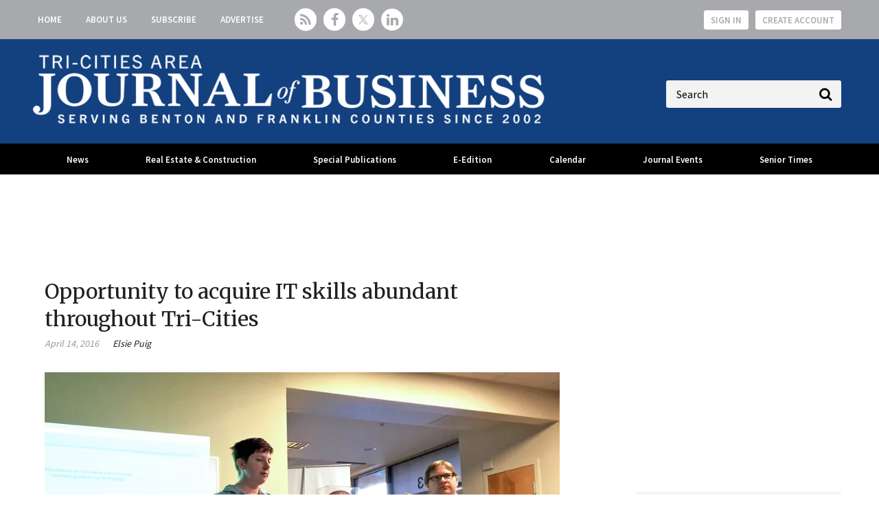

--- FILE ---
content_type: text/html; charset=utf-8
request_url: https://www.tricitiesbusinessnews.com/articles/223
body_size: 11638
content:
<!DOCTYPE html>
<html class="no-js" lang="en" prefix="og: https://ogp.me/ns#">
  <head>
    
    <link href="https://www.tricitiesbusinessnews.com/articles/223" rel="canonical" />
    
    <meta charset="utf-8">
    <meta name="csrf-param" content="authenticity_token" />
<meta name="csrf-token" content="REMsVc24sfkDf/pNc1XccBhre82fEdItAqpSbHNAuOIekM6tO3n9iZpdicfC4zFDnyMMFRGZ9Gri+5IywG7Bmw==" />

    <meta name="viewport" content="width=device-width, initial-scale=1.0">
    <meta name="timestamp" value="2026-01-28 15:05:33 -0500">
    <meta name="description" content="It’s Thursday night and a diverse group of participants have gathered at Brandcraft Media on Gage Boulevard. in Richland to hear Sara and Brendan Quinn of Squid &amp; Crow, a local web development firm, talk about creating template-based websites using Wordpress.Wordpress Tri-Cities, a monthly meet-up group organized the event. The..." />
    <meta name="keywords" content="april 2016" />
    
    <link rel="alternate" type="application/xml" title="Tri-Cities Area Journal of Business  RSS Feed" href="https://www.tricitiesbusinessnews.com/rss/articles" />
    
    <meta property="og:title" content="Opportunity to acquire IT skills abundant throughout Tri-Cities" />
<meta property="og:description" content="It’s Thursday night and a diverse group of participants have gathered at Brandcraft Media on Gage Boulevard. in Richland to hear Sara and Brendan Quinn of Squid &amp;amp; Crow, a local web development firm, talk about creating template-based websites using Wordpress.Wordpress Tri-Cities, a monthly meet-up group organized the event. The..." />
<meta property="og:author" content="Elsie Puig" />
<meta property="og:url" content="https://www.tricitiesbusinessnews.com/articles/223" />
<meta property="og:image" content="https://www.tricitiesbusinessnews.com/ext/resources/2016/04/APRphoto_ITopps.jpg?height=635&amp;t=1699994888&amp;width=1200" />
<meta property="og:image:width" content="900" />
<meta property="og:image:height" content="473" />
<meta property="og:type" content="Article" />

<meta name="twitter:title" content="Opportunity to acquire IT skills abundant throughout Tri-Cities" />
<meta name="twitter:description" content="It’s Thursday night and a diverse group of participants have gathered at Brandcraft Media on Gage Boulevard. in Richland to hear Sara and Brendan Quinn of Squid &amp;amp; Crow, a local web development firm, talk about creating template-based websites using Wordpress.Wordpress Tri-Cities, a monthly meet-up group organized the event. The..." />
<meta name="twitter:image" content="https://www.tricitiesbusinessnews.com/ext/resources/2016/04/APRphoto_ITopps.jpg?height=418&amp;t=1699994888&amp;width=800" />
<meta name="twitter:card" content="summary" />

    <meta property="og:title" />
<meta property="og:description" />
<meta property="og:url" />
<meta property="og:type" content="Website" />

    <meta content="true" name="has-log-view" />
    <title>Opportunity to acquire IT skills abundant throughout Tri-Cities | Tri-Cities Area Journal of Business</title>
    <link rel="stylesheet" media="screen" href="/stylesheets/application.css?v=1769630733" />
    <link rel="stylesheet" media="screen" href="/stylesheets/froala.css?v=1769630733" />
    <link href="//fonts.googleapis.com/css?family=Merriweather:400,700|Source+Sans+Pro:400,600,700" rel="stylesheet" /><link href="/favicon/apple-touch-icon.png" rel="apple-touch-icon" sizes="180x180" /><link href="/favicon/favicon-96x96.png" rel="icon" sizes="96x96" /><link href="/favicon/favicon-32x32.png" rel="icon" sizes="32x32" /><link href="/favicon/favicon-16x16.png" rel="icon" sizes="16x16" /><link href="/favicon/site.webmanifest" rel="manifest" /><link color="#5bbad5" href="/favicon/safari-pinned-tab.svg" rel="mask-icon" /><meta content="#da532c" name="msapplication-TileColor" /><meta content="/favicon/mstile-144x144.png" name="msapplication-TileImage" /><meta content="#ffffff" name="theme-color" />    
    
    <link rel="stylesheet" media="screen" href="/ext/resources/tricitiesbusinessnews.css?v=1769630733" />
    <script src="/javascripts/jade.default.min.js?v=1769630733"></script>
<script src="/javascripts/application.js?v=1769630733"></script>
    
    
<!-- dataLayer scripts, place in head before GTM snippet -->
<script>var dataLayer = window.dataLayer || [];</script>
<script>dataLayer.push({"id":223,"topics":["Information Technology","Local News"],"title":"Opportunity to acquire IT skills abundant throughout Tri-Cities","keywords":["april 2016"],"page_type":["articles"],"date_posted":"04/14/2016","gated":true,"registered":false,"author":["Elsie Puig"],"sponsored":false});</script><script>dataLayer.push({"id":223,"topics":["Information Technology","Local News"],"title":"Opportunity to acquire IT skills abundant throughout Tri-Cities","keywords":["april 2016"],"page_type":["articles"],"date_posted":"04/14/2016","gated":true,"registered":false,"author":["Elsie Puig"],"sponsored":false});</script>
<script>typeof window.dataLayer[0] === 'object' && !('page_type' in window.dataLayer[0]) && window.dataLayer.push({"id":223,"topics":["Information Technology","Local News"],"title":"Opportunity to acquire IT skills abundant throughout Tri-Cities","keywords":["april 2016"],"page_type":["articles"],"date_posted":"04/14/2016","gated":true,"registered":false,"author":["Elsie Puig"],"sponsored":false});</script>
<!-- End dataLayer -->

<!-- Google Tag Manager -->
<script>
//<![CDATA[
  (function(w,d,s,l,i){w[l]=w[l]||[];w[l].push({'gtm.start':
  new Date().getTime(),event:'gtm.js'});var f=d.getElementsByTagName(s)[0],
  j=d.createElement(s),dl=l!='dataLayer'?'&l='+l:'';j.async=true;j.src=
  '//www.googletagmanager.com/gtm.js?id='+i+dl;f.parentNode.insertBefore(j,f);
  })(window,document,'script','dataLayer','GTM-MP4MS6NR');
//]]>
</script>
<!-- End Google Tag Manager -->

    <script>
  window.epub = window.epub || {};

    window.epub['AD_HISTORY_ENABLED'] = false;
</script>

      <script>
    var browserIncognitoMessage = '<div id="article-incognito-message" class="article-incognito-message">'+ "You are browsing a metered article in Incognito Mode.<br />Please <a href=\"/user/login\">login<\/a> to view the full article." +'</div>';

    function isPrivateMode() {
      return new Promise(function detect(resolve) {
        var yes = function() { resolve(true); }; // is in private mode
        var not = function() { resolve(false); }; // not in private mode

        function detectChromeOpera() {
          // https://developers.google.com/web/updates/2017/08/estimating-available-storage-space
          var isChromeOpera = /(?=.*(opera|chrome)).*/i.test(navigator.userAgent) && navigator.storage && navigator.storage.estimate;
          if (isChromeOpera) {
            navigator.storage.estimate().then(function(data) {
              return data.quota < 120000000 ? yes() : not();
            });
          }
          return !!isChromeOpera;
        }

        function detectFirefox() {
          var isMozillaFirefox = 'MozAppearance' in document.documentElement.style;
          if (isMozillaFirefox) {
            if (indexedDB == null) yes();
            else {
              var db = indexedDB.open('inPrivate');
              db.onsuccess = not;
              db.onerror = yes;
            }
          }
          return isMozillaFirefox;
        }

        function detectSafari() {
          var isSafari = navigator.userAgent.match(/Version\/([0-9\._]+).*Safari/);
          if (isSafari) {
            var version = parseInt(isSafari[1], 10);
            if (version >= 11) {
              try {
                window.openDatabase(null, null, null, null);
                return off();
              } catch (_) {
                return on();
              };
            } else if (version < 11) {
              return testLocalStorage();
            }
          }

          return !!isSafari;
        }

        function detectEdgeIE10() {
          var isEdgeIE10 = !window.indexedDB && (window.PointerEvent || window.MSPointerEvent);
          if (isEdgeIE10) yes();
          return !!isEdgeIE10;
        }

        // when a browser is detected, it runs tests for that browser
        // and skips pointless testing for other browsers.
        if (detectChromeOpera()) return;
        if (detectFirefox()) return;
        if (detectSafari()) return;
        if (detectEdgeIE10()) return;

        // default navigation mode
        return not();
      });
    }

    isPrivateMode().then(function(isPrivateMode){
      var isPreviewPage = function() {
        return location.search && location.search.indexOf('v=preview') > -1;
      };

      // Incognito, Private mode detected — or cookies are disabled
      if (!isPreviewPage() && isPrivateMode) {
        // Replace the article body for those that interrupt the redirect.
        // sites use either .page-articles-show OR .page-article-show, need to account for both
        var $page = document.querySelector('.page-articles-show') ? $('.page-articles-show') : $('.page-article-show');
        $page.find('.body').html(browserIncognitoMessage);

        window.location.replace(window.location.href + (!!location.search ? '&v=preview' : '?v=preview'));
      }
    })
  </script>
<script>var googletag = {cmd: []};
var targeting = window.targeting = {"id":"223","tags":["Information Technology","Local News"],"taxonomy":["Information Technology","Local News"],"taxonomy_id":[150,171],"sponsored":"false","page_type":["articles"],"keyword":["april 2016"],"reg_user":"false","page_name":"223","search_terms":"","url":"/articles/223","site_env":"production"};</script><script async="true" src="//www.googletagservices.com/tag/js/gpt.js"></script><script>var _document$querySelect, _document$querySelect2;

var $hasLogViewMeta = (_document$querySelect = document.querySelector('meta[name=has-log-view]')) === null || _document$querySelect === void 0 ? void 0 : _document$querySelect.getAttribute('content');
var $logViewUrlMeta = (_document$querySelect2 = document.querySelector('meta[name=log-view-url]')) === null || _document$querySelect2 === void 0 ? void 0 : _document$querySelect2.getAttribute('content');

if ($hasLogViewMeta === 'true') {
  var baseLogUrl = (typeof $logViewUrlMeta === "undefined" ? window.location.pathname : $logViewUrlMeta).replace(/(\d+)-[^/]+/g, '$1'); 
  var logUrl = baseLogUrl + '/log_view' + window.location.search;

  if (typeof navigator.sendBeacon === 'function') {
    navigator.sendBeacon(logUrl);
  } else {
    // Gotta love IE
    var request = new XMLHttpRequest();
    request.open('POST', logUrl, true);
    request.setRequestHeader('Content-Type', 'application/x-www-form-urlencoded; charset=UTF-8');
    request.send();
  }
}</script>
  </head>
  <body data-controller="articles" data-action="show" data-article-requires-registration="false" data-article-requires-subscription="false" data-prestitial-ad="false" data-poststitial-ad="false">
    
    
    
<!-- Google Tag Manager (noscript) -->
<noscript><iframe src="https://www.googletagmanager.com/ns.html?id=GTM-MP4MS6NR"
height="0" width="0" style="display:none;visibility:hidden"></iframe></noscript>
<!-- End Google Tag Manager (noscript) -->
    
    <div class="document mmenu-placeholder"><div class="main-nav-top"><div class="wrapper"><nav id="header-nav" class="header-nav"><div class="navigation"><ul class="header-nav-level1__items"><li class="header-nav-level1__item"><a class="header-nav__link" data-eventname="header-nav" data-eventcategory="click" data-eventaction="header-nav-link" data-eventlabel="Home|/" href="/">Home</a></li><li class="header-nav-level1__item"><a class="header-nav__link" data-eventname="header-nav" data-eventcategory="click" data-eventaction="header-nav-link" data-eventlabel="About Us|/about-us" href="/about-us">About Us</a></li><li class="header-nav-level1__item"><a class="header-nav__link" data-eventname="header-nav" data-eventcategory="click" data-eventaction="header-nav-link" data-eventlabel="Subscribe|/subscribe" href="/subscribe">Subscribe</a></li><li class="header-nav-level1__item"><a class="header-nav__link" data-eventname="header-nav" data-eventcategory="click" data-eventaction="header-nav-link" data-eventlabel="Advertise|/advertise" target="_blank" href="/advertise">Advertise</a></li></ul></div></nav><section class="social-media-links"><a class="social-media-links__rss" href="/rss"></a>
<a class="social-media-links__facebook" href="https://www.facebook.com/TCAJOB" target="_blank"></a>
<a class="social-media-links__twitter" href="https://twitter.com/tcajob" target="_blank"></a>
<a class="social-media-links__linkedin" href="https://www.linkedin.com/company/tcajob" target="_blank"></a></section><nav class="user-actions" id="user-actions">
  <ul class="user-actions__list">
    <li class="user-actions__signin">
      <a class="user-actions__signin-link" href="/user/login">Sign In</a>
    </li>
    <li class="user-actions__register">
      <a class="user-actions__register-link" href="/user/new">Create Account</a>
    </li>
    <li class="user-actions__signout">
      <a class="user-actions__signout-link" href="/user/logout">Sign Out</a>
    </li>
    <li class="user-actions__account">
      <a class="user-actions__account-link" href="/user/profile">My Account</a>
    </li>
  </ul>
</nav>
</div></div><div class="main-nav-middle__live-updates-top"></div><div class="main-nav-middle"><div class="wrapper"><a id="hamburger-nav-link" class="hamburger-nav-link" data-eventname="hamburger-nav-link" data-eventcategory="click" data-eventaction="hamburger-nav-link" data-eventlabel="Toggle Menu" href="#"></a><div class="main-nav-middle__live-updates"></div>
  <div class="site-logo">
    <a href="/">
      <img src="/images/JOB_NEW_FNL_Horiz Tagline_AllWhite-resized2.png"/>
    </a>
  </div>
<section class="quick-search" id="quick-search"><form action="/search" class="quick-search__form" method="get"><label class="quick-search__label">Label</label><div class="quick-search__search"><input autocomplete="on" class="quick-search__search-field" name="q" placeholder="Search" type="search" /></div></form></section></div></div><div class="main-nav-container"><div class="wrapper"><nav id="main-nav" class="main-nav main-nav--horizontal"><div class="navigation"><ul class="main-nav-level1__items"><li class="main-nav-level1__item"><a class="main-nav__link -has-children" data-eventname="main-nav" data-eventcategory="click" data-eventaction="main-nav-link" data-eventlabel="News|/" href="/">News</a><ul class="main-nav-level2__items"><li class="main-nav-level2__item"><a class="main-nav__link" data-eventname="main-nav" data-eventcategory="click" data-eventaction="main-nav-link" data-eventlabel="Latest News|/articles/topic/183" href="/articles/topic/183">Latest News</a></li><li class="main-nav-level2__item"><a class="main-nav__link" data-eventname="main-nav" data-eventcategory="click" data-eventaction="main-nav-link" data-eventlabel="Real Estate &amp; Construction|/articles/topic/175" target="_blank" href="/articles/topic/175">Real Estate &amp; Construction</a></li><li class="main-nav-level2__item"><a class="main-nav__link" data-eventname="main-nav" data-eventcategory="click" data-eventaction="main-nav-link" data-eventlabel="Q&amp;A|/articles/topic/184" href="/articles/topic/184">Q&amp;A</a></li><li class="main-nav-level2__item"><a class="main-nav__link" data-eventname="main-nav" data-eventcategory="click" data-eventaction="main-nav-link" data-eventlabel="Business Profiles|/articles/topic/130" href="/articles/topic/130">Business Profiles</a></li><li class="main-nav-level2__item"><a class="main-nav__link" data-eventname="main-nav" data-eventcategory="click" data-eventaction="main-nav-link" data-eventlabel="Networking|/articles/topic/182-networking" href="/articles/topic/182-networking">Networking</a></li><li class="main-nav-level2__item"><a class="main-nav__link" data-eventname="main-nav" data-eventcategory="click" data-eventaction="main-nav-link" data-eventlabel="Public Record|/articles/topic/174" href="/articles/topic/174">Public Record</a></li><li class="main-nav-level2__item"><a class="main-nav__link" data-eventname="main-nav" data-eventcategory="click" data-eventaction="main-nav-link" data-eventlabel="Opinion|/topics/173-opinion" href="/topics/173-opinion">Opinion</a><ul class="main-nav-level3__items"><li class="main-nav-level3__item"><a data-eventcategory="click" data-eventaction="-link" data-eventlabel="Our View|/articles/topic/200" href="/articles/topic/200">Our View</a></li></ul></li><li class="main-nav-level2__item"><a class="main-nav__link" data-eventname="main-nav" data-eventcategory="click" data-eventaction="main-nav-link" data-eventlabel="Energy|/topics/141-energy" href="/topics/141-energy">Energy</a></li><li class="main-nav-level2__item"><a class="main-nav__link" data-eventname="main-nav" data-eventcategory="click" data-eventaction="main-nav-link" data-eventlabel="Health Care|/topics/148-health-care" href="/topics/148-health-care">Health Care</a></li><li class="main-nav-level2__item"><a class="main-nav__link" data-eventname="main-nav" data-eventcategory="click" data-eventaction="main-nav-link" data-eventlabel="Hanford|/articles/topic/147-hanford" href="/articles/topic/147-hanford">Hanford</a></li><li class="main-nav-level2__item"><a class="main-nav__link" data-eventname="main-nav" data-eventcategory="click" data-eventaction="main-nav-link" data-eventlabel="Education &amp; Training|/articles/topic/140-education-training" href="/articles/topic/140-education-training">Education &amp; Training</a></li></ul></li><li class="main-nav-level1__item"><a class="main-nav__link -has-children" data-eventname="main-nav" data-eventcategory="click" data-eventaction="main-nav-link" data-eventlabel="Real Estate &amp; Construction|/topics/175" href="/topics/175">Real Estate & Construction</a><ul class="main-nav-level2__items"><li class="main-nav-level2__item"><a class="main-nav__link" data-eventname="main-nav" data-eventcategory="click" data-eventaction="main-nav-link" data-eventlabel="Latest News|/articles/topic/175" href="/articles/topic/175">Latest News</a></li><li class="main-nav-level2__item"><a class="main-nav__link" data-eventname="main-nav" data-eventcategory="click" data-eventaction="main-nav-link" data-eventlabel="Top Properties|/articles/topic/185" href="/articles/topic/185">Top Properties</a></li><li class="main-nav-level2__item"><a class="main-nav__link" data-eventname="main-nav" data-eventcategory="click" data-eventaction="main-nav-link" data-eventlabel="Building Permits|/articles/topic/186" href="/articles/topic/186">Building Permits</a></li><li class="main-nav-level2__item"><a class="main-nav__link" data-eventname="main-nav" data-eventcategory="click" data-eventaction="main-nav-link" data-eventlabel="Building Tri-Cities|https://www.tricitiesbusinessnews.com/topics/128-building-tri-cities" href="https://www.tricitiesbusinessnews.com/topics/128-building-tri-cities">Building Tri-Cities</a></li></ul></li><li class="main-nav-level1__item"><a class="main-nav__link -has-children" data-eventname="main-nav" data-eventcategory="click" data-eventaction="main-nav-link" data-eventlabel="Special Publications|/special-pubs" href="/special-pubs">Special Publications</a><ul class="main-nav-level2__items"><li class="main-nav-level2__item"><a class="main-nav__link" data-eventname="main-nav" data-eventcategory="click" data-eventaction="main-nav-link" data-eventlabel="Book of Lists|/BOL" href="/BOL">Book of Lists</a></li><li class="main-nav-level2__item"><a class="main-nav__link" data-eventname="main-nav" data-eventcategory="click" data-eventaction="main-nav-link" data-eventlabel="Best Places to Work|/BPTW" href="/BPTW">Best Places to Work</a></li><li class="main-nav-level2__item"><a class="main-nav__link" data-eventname="main-nav" data-eventcategory="click" data-eventaction="main-nav-link" data-eventlabel="People of Influence|/tc-people-of-influence" target="_blank" href="/tc-people-of-influence">People of Influence</a></li><li class="main-nav-level2__item"><a class="main-nav__link" data-eventname="main-nav" data-eventcategory="click" data-eventaction="main-nav-link" data-eventlabel="Young Professionals|/yp" href="/yp">Young Professionals</a></li><li class="main-nav-level2__item"><a class="main-nav__link" data-eventname="main-nav" data-eventcategory="click" data-eventaction="main-nav-link" data-eventlabel="Hanford|/hanford" href="/hanford">Hanford</a></li><li class="main-nav-level2__item"><a class="main-nav__link" data-eventname="main-nav" data-eventcategory="click" data-eventaction="main-nav-link" data-eventlabel="Energy|/energy" href="/energy">Energy</a></li><li class="main-nav-level2__item"><a class="main-nav__link" data-eventname="main-nav" data-eventcategory="click" data-eventaction="main-nav-link" data-eventlabel="Focus: Agriculture + Viticulture|/focus-ag-vit" href="/focus-ag-vit">Focus: Agriculture + Viticulture</a></li><li class="main-nav-level2__item"><a class="main-nav__link" data-eventname="main-nav" data-eventcategory="click" data-eventaction="main-nav-link" data-eventlabel="Focus: Construction + Real Estate|/focus-const" href="/focus-const">Focus: Construction + Real Estate</a></li></ul></li><li class="main-nav-level1__item"><a class="main-nav__link" data-eventname="main-nav" data-eventcategory="click" data-eventaction="main-nav-link" data-eventlabel="E-Edition|/tecnavia" target="_blank" href="/tecnavia">E-Edition</a></li><li class="main-nav-level1__item"><a class="main-nav__link -has-children" data-eventname="main-nav" data-eventcategory="click" data-eventaction="main-nav-link" data-eventlabel="Calendar|/events" href="/events">Calendar</a><ul class="main-nav-level2__items"><li class="main-nav-level2__item"><a class="main-nav__link" data-eventname="main-nav" data-eventcategory="click" data-eventaction="main-nav-link" data-eventlabel="Calendar|/events" href="/events">Calendar</a></li><li class="main-nav-level2__item"><a class="main-nav__link" data-eventname="main-nav" data-eventcategory="click" data-eventaction="main-nav-link" data-eventlabel="Submit an Event|/events/new" href="/events/new">Submit an Event</a></li></ul></li><li class="main-nav-level1__item"><a class="main-nav__link -has-children" data-eventname="main-nav" data-eventcategory="click" data-eventaction="main-nav-link" data-eventlabel="Journal Events|/events" href="/events">Journal Events</a><ul class="main-nav-level2__items"><li class="main-nav-level2__item"><a class="main-nav__link" data-eventname="main-nav" data-eventcategory="click" data-eventaction="main-nav-link" data-eventlabel="Senior Times Expo|/st-expo" href="/st-expo">Senior Times Expo</a></li><li class="main-nav-level2__item"><a class="main-nav__link" data-eventname="main-nav" data-eventcategory="click" data-eventaction="main-nav-link" data-eventlabel="Young Professionals|/yp" href="/yp">Young Professionals</a><ul class="main-nav-level3__items"><li class="main-nav-level3__item"><a data-eventcategory="click" data-eventaction="-link" data-eventlabel="Sponsor Young Professionals|/yp-sponsor" target="_blank" href="/yp-sponsor">Sponsor Young Professionals</a></li></ul></li><li class="main-nav-level2__item"><a class="main-nav__link" data-eventname="main-nav" data-eventcategory="click" data-eventaction="main-nav-link" data-eventlabel="Best Places to Work|/BPTW" href="/BPTW">Best Places to Work</a><ul class="main-nav-level3__items"><li class="main-nav-level3__item"><a data-eventcategory="click" data-eventaction="-link" data-eventlabel="Sponsor BPTW|/bptw-sponsor" target="_blank" href="/bptw-sponsor">Sponsor BPTW</a></li></ul></li><li class="main-nav-level2__item"><a class="main-nav__link" data-eventname="main-nav" data-eventcategory="click" data-eventaction="main-nav-link" data-eventlabel="People of Influence|/tc-people-of-influence" target="_blank" href="/tc-people-of-influence">People of Influence</a><ul class="main-nav-level3__items"><li class="main-nav-level3__item"><a data-eventcategory="click" data-eventaction="-link" data-eventlabel="Sponsor People of Influence|/tc-people-of-influence-sponsor" target="_blank" href="/tc-people-of-influence-sponsor">Sponsor People of Influence</a></li></ul></li><li class="main-nav-level2__item"><a class="main-nav__link" data-eventname="main-nav" data-eventcategory="click" data-eventaction="main-nav-link" data-eventlabel="Tri-Cities Workforce Forum|/tc-workforce-forum" target="_blank" href="/tc-workforce-forum">Tri-Cities Workforce Forum</a><ul class="main-nav-level3__items"><li class="main-nav-level3__item"><a data-eventcategory="click" data-eventaction="-link" data-eventlabel="Sponsor TC Workforce Forum|/ext/resources/Events/2025-Tri-Cities-Workforce-Forum-Sponsorship-Opportunities.pdf" target="_blank" href="/ext/resources/Events/2025-Tri-Cities-Workforce-Forum-Sponsorship-Opportunities.pdf">Sponsor TC Workforce Forum</a></li></ul></li></ul></li><li class="main-nav-level1__item"><a class="main-nav__link -has-children" data-eventname="main-nav" data-eventcategory="click" data-eventaction="main-nav-link" data-eventlabel="Senior Times|/seniortimes" href="/seniortimes">Senior Times</a><ul class="main-nav-level2__items"><li class="main-nav-level2__item"><a class="main-nav__link" data-eventname="main-nav" data-eventcategory="click" data-eventaction="main-nav-link" data-eventlabel="About Senior Times|/seniortimes" href="/seniortimes">About Senior Times</a></li><li class="main-nav-level2__item"><a class="main-nav__link" data-eventname="main-nav" data-eventcategory="click" data-eventaction="main-nav-link" data-eventlabel="Read Senior Times Stories|/topics/176" href="/topics/176">Read Senior Times Stories</a></li><li class="main-nav-level2__item"><a class="main-nav__link" data-eventname="main-nav" data-eventcategory="click" data-eventaction="main-nav-link" data-eventlabel="Senior Times Expo|/st-expo" href="/st-expo">Senior Times Expo</a></li><li class="main-nav-level2__item"><a class="main-nav__link" data-eventname="main-nav" data-eventcategory="click" data-eventaction="main-nav-link" data-eventlabel="Obituaries and Death Notices|/obits-death-notices" target="_blank" href="/obits-death-notices">Obituaries and Death Notices</a></li></ul></li></ul></div></nav></div></div><div class="wrapper"><top-ad__container><div class="advertisement" id="div-gpt-ad-top-leaderboard"></div></top-ad__container></div><div class="container"><div class="main-body page-articles-show article-page -has-featured-image  -ratings-enabled"><div id="breadcrumbs" class="breadcrumbs"><a class="" href="/">Home</a> &raquo; Opportunity to acquire IT skills abundant throughout Tri-Cities</div><h1 class="page-articles-show__headline">Opportunity to acquire IT skills abundant throughout Tri-Cities</h1><figure class="article-featured-image "><div class="article-featured-image__image"><img alt="" width="900" loading="eager" src="https://www.tricitiesbusinessnews.com/ext/resources/2016/04/APRphoto_ITopps.webp?t=1699994888&amp;width=900" /></div><figcaption class="article-featured-image__caption"><span class="article-featured-image__caption-description">Sara and Brendan Quinn of Squid & Crow give a presentation on how to create custom themes and templates using Wordpress at a Wordpress Tri-Cities Meetup. The group meets monthly to discuss how to build and maintain websites using the content management system.</span></figcaption></figure><div class="page-articles-show__meta-container">
<div class="post-meta">
  <div class="date article-summary__post-date">April 14, 2016</div>
  <div class="author article-summary__author"><a href="/authors/10-elsie-puig">Elsie Puig</a></div>



  
</div><section class="social-share" data-title="" data-url="" id="social-share__0"><div class="social-share__facebook"></div><div class="social-share__twitter"></div><div class="social-share__reddit"></div><div class="social-share__linkedin"></div><div class="social-share__email"><a onclick="return popEmail(&#39;/emails/send_to_friend/articles/223&#39;)" class="social-share__email-link" aria-label="email share" href="#"></a></div><div class="social-share__print"><a class="social-share__print-link" target="_blank" aria-label="print" href="/articles/print/223"></a></div></section></div><div class="page-articles-show__content"><script>
//<![CDATA[
                window._define = window.define;
                window.define = undefined;

//]]>
</script><div class="body gsd-paywall"><p>It’s Thursday night and a diverse group of participants have gathered at Brandcraft Media on Gage Boulevard. in Richland to hear Sara and Brendan Quinn of Squid &amp; Crow, a local web development firm, talk about creating template-based websites using Wordpress.</p><p>Wordpress Tri-Cities, a monthly meet-up group organized the event. The group regularly offers local presentations and workshops related to the Wordpress content management system and web development.</p><p>Wordpress Tri-Cities is a professional track group dedicated to advancing the technical skills needed to build and manage Wordpress websites. The group members include business owners, web designers, scientists, programmers, writers, and Wordpress users, and those hoping to pick up a few web development skills. Not all of them are there for the same reason, or share the same skill level, but all leave the group having learned something new.</p><p>Abigail Jones, a freelance writer from Hermiston, Ore., attended the presentation. It was her first time there, she said she’ll definitely attend future Wordpress Tri-Cities meetings. As a writer, she says she needs to learn Wordpress to market herself better.</p><p>“Specifically, I wanted to launch a website for my writing and photography and wanted to get together with like-minded people who know the technical aspect of building a website,” she said. “Wordpress is a little bit more challenging of a platform to build a website, but it has way better functionality. So for someone who is a newbie, it’s encouraging to be in a group that has people of all different skills levels, and get the resources you need.”</p><p>For digital content creators, it’s an opportunity to learn best practices to maximize the exposure of their content.</p><p>“I have approached Wordpress as a user and I have been grabbing all the things I can get,” said Ivan Fernando Gonzalez, a bilingual scientist and science communicator who owns fives websites related to science. “Going to these meetings has given me the point of view of those who actually build websites. I have learned best policies when dealing with several websites and how to best manage my website as an end user.”</p><p>Wordpress Tri-Cities is just one of many local opportunities available to those who want to better understand technical topics or learn marketable IT skills.</p><p>Fuse, the coworking space on George Washington Way in Richland, offers monthly Tuestorials — or tutorials —on the second Tuesday of each month. Although topics are not always technical in nature, Fuse members often give presentations on building and hosting websites, database management and programming.</p><p>The next one will be May 10 and the topic is how to deploy and host a website in less than 30 minutes using Amazon Web Services, an Amazon cloud computing service.</p><p>Quinn, who coordinates Fuse’s monthly tutorials, says the biggest benefit is tapping into the knowledge of technical talent.</p><p>“Having a community of people that are happy to help is awesome — it’s phenomenal,” she said. “Everybody at one point in their career has gotten stuck on a problem and usually what helps is having another human to walk you through it. We’re very lucky have these groups available locally.”</p><p>She said the biggest obstacle to getting started is fear of not getting it right the first time. But that is setting an unrealistic expectation, Quinn added.</p><p>“If anyone wants to try and build their own website, it doesn’t have to be perfect. You’ll learn as you go. Just build it and play around with it. That’s the best way to learn,” Quinn said.</p><p>Quinn also suggests pairing local learning opportunities with free online classes through websites such as Codecademy, Udemy, Coursera, and edX. Massive Open Online Courses (MOOCs) provide students completely free advanced courses in computer science, IT, digital marketing, and business from top universities.</p><p>The Richland Public Library offers free access to the Microsoft Imagine Academy. Adults can get access to over 400 courses in Microsoft desktop applications, coding courses, server applications, and other digital skills.</p><p>“For the size of our library, we have registered an incredible amount of people,” said Earlene Mokler, Library technical support specialist.</p><p>Library patrons can register through the Richland Public Library website.</p><p>For those interested in learning practical IT, digital, and web skills are encouraged to register through meetup.com to stay informed on future events hosted by Wordpress Tri-Cities and FUSE. Users can RSVP and participate in a forum of event attendees.</p><p>For more information about Wordpress Tri-Cities visit www.meetup.com/WordpressTriCities.</p></div><script>
//<![CDATA[
                window.define = window._define;

//]]>
</script><section class="related-content-downloads"><ul class="related-content-downloads__items" id="lead-form"></ul></section><div id="lead-container"></div><div class="article-related-ads"><div class="article-related-ads__ad-container"></div></div><div class="article-related-video-ads"><div class="article-related-video-ads__ad-container"></div></div><span class="topics"><a class="topic" href="/topics/171-local-news">Local News</a><span class="del"> </span><a class="topic" href="/topics/150-information-technology">Information Technology</a></span><div class="tags">KEYWORDS <a href="/keywords/21-april-2016">april 2016</a></div><div class="pager"></div><section class="author-recent-article" id="author-recent-article"><section class="author-recent-article__author"><a class="author-recent-article__image-link" href="/authors/10-elsie-puig"><figure class="author-recent-article__image"><img class="author-recent-article__img" loading="lazy" src="https://www.tricitiesbusinessnews.com/ext/resources/2015/12/elsie-puig-300x300.webp?height=300&amp;t=1684539780" alt="Elsie puig 300x300" /></figure></a><div class="author-recent-article__details"><div class="author-recent-article__name"><a class="author-recent-article__name-link" href="/authors/10-elsie-puig">Elsie Puig</a></div><h1 class="author-recent-article__headline"><a class="author-recent-article__headline-link" href="/articles/2105-boutique-builds-beyond-the-bridal-basics">Boutique builds beyond the bridal basics</a></h1><a class="author-recent-article__more-link" href="/authors/10-elsie-puig">More from this author</a></div></section></section></div></div><script>
//<![CDATA[
        $(document).ready(function (){
          $(".article-show .content").css("display", "block");
          $(".blog-post .content").css("display", "block");
          return false;
        });

//]]>
</script><script src="/javascripts/ec.js?v=1769630732"></script>
<script src="/paywall/evercookie_get.js?v=1769630732"></script>
<span id="metered_notice"></span><noscript>
    <div id='noscript-metered-message' class="metered-message final">
        <div id='restricted-content' class="restricted-modal-content">
            <div class="message">
                <img class="pop-out" loading="lazy" src="/images/icons/lock.png" alt="Lock" />
                <h3>Restricted Content</h3>
                <p>You must have JavaScript enabled to enjoy a limited number of articles over the next 30 days.</p>
                <a href='?v=preview'>Please click here to continue without javascript..</a>
            </div>
        </div>
    </div>
</noscript>
<div class="main-interior-sidebar"><div class="advertisement" id="div-gpt-ad-landing-vs"></div><div class="cta"><span class="title">Free Email Updates</span><span class="subtitle"><p>Daily and Monthly News</p></span><a class="btn-secondary" href="/enews">Sign up now!</a></div><div class="advertisement" id="div-gpt-ad-homepage-lr"></div><div class="advertisement" id="div-gpt-ad-homepage-ur"></div><section class="featured-poll " id="featured-poll"><h1 class="featured-poll__title"><a class="featured-poll__title-link" data-eventname="featured-poll-title-link" data-eventcategory="click" data-eventaction="featured-poll-title-link" data-eventlabel="url: /polls" href="/polls">Featured Poll</a></h1><form action="/polls/22-reader-poll-jan-1-31/vote" accept-charset="UTF-8" method="post"><input name="utf8" type="hidden" value="&#x2713;" /><input type="hidden" name="authenticity_token" value="VJEpp9IromwUuOED2sov/EZKVWt/jkiiSjyDCzId2jzr4/girTf95X3yEfLH32GyEgKEyP60qau1/jVnGkE9AQ==" /><div class="featured-poll__poll"><h1 class="featured-poll__question">Which cost increase is putting the most pressure on your business right now?</h1><div class="featured-poll__answers"><div class="featured-poll__answer"><span class="featured-poll__answer-radio"><input type="radio" value="158" name="question[22][answer]" id="question_22_answer_158" /></span><span class="featured-poll__answer-label"><label for="question_22_answer_158">Labor and wages</label></span></div><div class="featured-poll__answer"><span class="featured-poll__answer-radio"><input type="radio" value="159" name="question[22][answer]" id="question_22_answer_159" /></span><span class="featured-poll__answer-label"><label for="question_22_answer_159">Utilities and energy</label></span></div><div class="featured-poll__answer"><span class="featured-poll__answer-radio"><input type="radio" value="163" name="question[22][answer]" id="question_22_answer_163" /></span><span class="featured-poll__answer-label"><label for="question_22_answer_163">Rent or property costs</label></span></div><div class="featured-poll__answer"><span class="featured-poll__answer-radio"><input type="radio" value="164" name="question[22][answer]" id="question_22_answer_164" /></span><span class="featured-poll__answer-label"><label for="question_22_answer_164">Materials and supplies</label></span></div><div class="featured-poll__answer"><span class="featured-poll__answer-radio"><input type="radio" value="160" name="question[22][answer]" id="question_22_answer_160" /></span><span class="featured-poll__answer-label"><label for="question_22_answer_160">Taxes and regulatory costs</label></span></div><div class="featured-poll__answer"><span class="featured-poll__answer-radio"><input type="radio" value="162" name="question[22][answer]" id="question_22_answer_162" /></span><span class="featured-poll__answer-label"><label for="question_22_answer_162">Insurance</label></span></div><div class="featured-poll__answer"><span class="featured-poll__answer-radio"><input type="radio" value="161" name="question[22][answer]" id="question_22_answer_161" /></span><span class="featured-poll__answer-label"><label for="question_22_answer_161">Other</label></span></div></div></div><input type="submit" name="commit" value="Submit" class="featured-poll__submit" data-disable-with="Submit" /></form></section><section class="popular-stories ">
  <h1 class="popular-stories__title">Popular Articles</h1><ul class="popular-stories__items">
    
<li class="popular-stories__item">
  <article class="popular-stories__article"><figure class="popular-stories__image"><a class="thumbnail-link" href="https://www.tricitiesbusinessnews.com/articles/fresh-leaf-closes"><img class="popular-stories__image-thumb" loading="lazy" src="https://www.tricitiesbusinessnews.com/ext/resources/2021/02/thumb/FreshLeaf_SignageMockup.webp?t=1768099025" alt="Freshleaf signagemockup" /></a></figure><div class="popular-stories__details -has-image"><div class="popular-stories__meta"><div class="popular-stories__author"><a class="popular-stories__author-link" href="/authors/2-tcajob-staff"><span class="popular-stories__author-title-prefix">By </span><span class="popular-stories__author-name">TCAJOB Staff</span></a></div></div><h1 class="popular-stories__headline"><a class="popular-stories__article-title-link" href="https://www.tricitiesbusinessnews.com/articles/fresh-leaf-closes">11-year-old Richland restaurant closes</a></h1></div></article>
</li>  
<li class="popular-stories__item">
  <article class="popular-stories__article"><figure class="popular-stories__image"><a class="thumbnail-link" href="https://www.tricitiesbusinessnews.com/articles/solgen-permanently-ceasing-all-operations"><img class="popular-stories__image-thumb" loading="lazy" src="https://www.tricitiesbusinessnews.com/ext/resources/2021/07/thumb/Solgen1.webp?t=1763219560" alt="Solgen1" /></a></figure><div class="popular-stories__details -has-image"><div class="popular-stories__meta"><div class="popular-stories__author"><a class="popular-stories__author-link" href="/authors/63-ty-beaver"><span class="popular-stories__author-title-prefix">By </span><span class="popular-stories__author-name">Ty Beaver</span></a></div></div><h1 class="popular-stories__headline"><a class="popular-stories__article-title-link" href="https://www.tricitiesbusinessnews.com/articles/solgen-permanently-ceasing-all-operations">‘Out of time and out of money:’ Solgen permanently ceasing all operations</a></h1></div></article>
</li>  
<li class="popular-stories__item">
  <article class="popular-stories__article"><figure class="popular-stories__image"><a class="thumbnail-link" href="https://www.tricitiesbusinessnews.com/articles/wsu-tri-cities-student-housing-complex-listed-for-sale"><img class="popular-stories__image-thumb" loading="lazy" src="https://www.tricitiesbusinessnews.com/ext/resources/2018/10/thumb/WSU-Apartments-sign.webp?t=1768530185" alt="Wsu apartments sign" /></a></figure><div class="popular-stories__details -has-image"><div class="popular-stories__meta"><div class="popular-stories__author"><a class="popular-stories__author-link" href="/authors/63-ty-beaver"><span class="popular-stories__author-title-prefix">By </span><span class="popular-stories__author-name">Ty Beaver</span></a></div></div><h1 class="popular-stories__headline"><a class="popular-stories__article-title-link" href="https://www.tricitiesbusinessnews.com/articles/wsu-tri-cities-student-housing-complex-listed-for-sale">WSU Tri-Cities student housing complex listed for sale</a></h1></div></article>
</li>  
<li class="popular-stories__item">
  <article class="popular-stories__article"><figure class="popular-stories__image"><a class="thumbnail-link" href="https://www.tricitiesbusinessnews.com/articles/wa-hardware-building"><img class="popular-stories__image-thumb" loading="lazy" src="https://www.tricitiesbusinessnews.com/ext/resources/2026/01/14/thumb/Washington-Furniture-and-Hardware.webp?t=1768496611" alt="Washington furniture and hardware" /></a></figure><div class="popular-stories__details -has-image"><div class="popular-stories__meta"><div class="popular-stories__author"><a class="popular-stories__author-link" href="/authors/63-ty-beaver"><span class="popular-stories__author-title-prefix">By </span><span class="popular-stories__author-name">Ty Beaver</span></a></div></div><h1 class="popular-stories__headline"><a class="popular-stories__article-title-link" href="https://www.tricitiesbusinessnews.com/articles/wa-hardware-building">High-profile downtown property gets new owner</a></h1></div></article>
</li>  
<li class="popular-stories__item">
  <article class="popular-stories__article"><figure class="popular-stories__image"><a class="thumbnail-link" href="https://www.tricitiesbusinessnews.com/articles/roadrunner"><img class="popular-stories__image-thumb" loading="lazy" src="https://www.tricitiesbusinessnews.com/ext/resources/2026/01/08/thumb/Roadrunner-Restaurant-and-Lounge.webp?t=1768496613" alt="Roadrunner restaurant and lounge" /></a></figure><div class="popular-stories__details -has-image"><div class="popular-stories__meta"><div class="popular-stories__author"><a class="popular-stories__author-link" href="/authors/13-jeff-morrow"><span class="popular-stories__author-title-prefix">By </span><span class="popular-stories__author-name">Jeff Morrow</span></a></div></div><h1 class="popular-stories__headline"><a class="popular-stories__article-title-link" href="https://www.tricitiesbusinessnews.com/articles/roadrunner">Seasoned chef and bar owner team up to open all-day diner</a></h1></div></article>
</li>  

</ul>
</section></div></div></div><footer class="main-footer"><div class="container"><nav id="footer-nav-1" class="footer-primary-nav"><div class="navigation"><ul class="footer-primary-nav-level1__items"><li class="footer-primary-nav-level1__item"><a class="footer-primary-nav__link -has-children" data-eventname="footer-nav-1" data-eventcategory="click" data-eventaction="footer-nav-1-link" data-eventlabel="News Content|#" href="#">News Content</a><ul class="footer-primary-nav-level2__items"><li class="footer-primary-nav-level2__item"><a class="footer-primary-nav__link" data-eventname="footer-nav-1" data-eventcategory="click" data-eventaction="footer-nav-1-link" data-eventlabel="Latest news|/articles/topic/183" href="/articles/topic/183">Latest news</a></li><li class="footer-primary-nav-level2__item"><a class="footer-primary-nav__link" data-eventname="footer-nav-1" data-eventcategory="click" data-eventaction="footer-nav-1-link" data-eventlabel="Real Estate &amp; Construction|/articles/topic/175" href="/articles/topic/175">Real Estate &amp; Construction</a></li><li class="footer-primary-nav-level2__item"><a class="footer-primary-nav__link" data-eventname="footer-nav-1" data-eventcategory="click" data-eventaction="footer-nav-1-link" data-eventlabel="Public records|/articles/topic/174" target="_blank" href="/articles/topic/174">Public records</a></li><li class="footer-primary-nav-level2__item"><a class="footer-primary-nav__link" data-eventname="footer-nav-1" data-eventcategory="click" data-eventaction="footer-nav-1-link" data-eventlabel="Special publications|/specialpubs" href="/specialpubs">Special publications</a></li><li class="footer-primary-nav-level2__item"><a class="footer-primary-nav__link" data-eventname="footer-nav-1" data-eventcategory="click" data-eventaction="footer-nav-1-link" data-eventlabel="Senior Times|/seniortimes" href="/seniortimes">Senior Times</a></li></ul></li></ul></div></nav><nav id="footer-nav-2" class="footer-secondary-nav"><div class="navigation"><ul class="footer-secondary-nav-level1__items"><li class="footer-secondary-nav-level1__item"><a class="footer-secondary-nav__link -has-children" data-eventname="footer-nav-2" data-eventcategory="click" data-eventaction="footer-nav-2-link" data-eventlabel="Customer Service|#" href="#">Customer Service</a><ul class="footer-secondary-nav-level2__items"><li class="footer-secondary-nav-level2__item"><a class="footer-secondary-nav__link" data-eventname="footer-nav-2" data-eventcategory="click" data-eventaction="footer-nav-2-link" data-eventlabel="Our Readers|/ourreaders" href="/ourreaders">Our Readers</a></li><li class="footer-secondary-nav-level2__item"><a class="footer-secondary-nav__link" data-eventname="footer-nav-2" data-eventcategory="click" data-eventaction="footer-nav-2-link" data-eventlabel="Subscriptions|/subscribe" href="/subscribe">Subscriptions</a></li><li class="footer-secondary-nav-level2__item"><a class="footer-secondary-nav__link" data-eventname="footer-nav-2" data-eventcategory="click" data-eventaction="footer-nav-2-link" data-eventlabel="Advertise|/advertise" href="/advertise">Advertise</a></li><li class="footer-secondary-nav-level2__item"><a class="footer-secondary-nav__link" data-eventname="footer-nav-2" data-eventcategory="click" data-eventaction="footer-nav-2-link" data-eventlabel="Editorial calendar|/edcal" href="/edcal">Editorial calendar</a></li><li class="footer-secondary-nav-level2__item"><a class="footer-secondary-nav__link" data-eventname="footer-nav-2" data-eventcategory="click" data-eventaction="footer-nav-2-link" data-eventlabel="Media Kit|/mediakit" href="/mediakit">Media Kit</a></li></ul></li></ul></div></nav><nav id="footer-nav-3" class="footer-tertiary-nav"><div class="navigation"><ul class="footer-tertiary-nav-level1__items"><li class="footer-tertiary-nav-level1__item"><a class="footer-tertiary-nav__link -has-children" data-eventname="footer-nav-3" data-eventcategory="click" data-eventaction="footer-nav-3-link" data-eventlabel="Connect With Us|#" href="#">Connect With Us</a><ul class="footer-tertiary-nav-level2__items"><li class="footer-tertiary-nav-level2__item"><a class="footer-tertiary-nav__link" data-eventname="footer-nav-3" data-eventcategory="click" data-eventaction="footer-nav-3-link" data-eventlabel="Submit news|/submit-news" href="/submit-news">Submit news</a></li><li class="footer-tertiary-nav-level2__item"><a class="footer-tertiary-nav__link" data-eventname="footer-nav-3" data-eventcategory="click" data-eventaction="footer-nav-3-link" data-eventlabel="Submit an event|/events/new" href="/events/new">Submit an event</a></li><li class="footer-tertiary-nav-level2__item"><a class="footer-tertiary-nav__link" data-eventname="footer-nav-3" data-eventcategory="click" data-eventaction="footer-nav-3-link" data-eventlabel="E-newsletters|/enews" href="/enews">E-newsletters</a></li><li class="footer-tertiary-nav-level2__item"><a class="footer-tertiary-nav__link" data-eventname="footer-nav-3" data-eventcategory="click" data-eventaction="footer-nav-3-link" data-eventlabel="E-Edition|/tecnavia" target="_blank" href="/tecnavia">E-Edition</a></li><li class="footer-tertiary-nav-level2__item"><a class="footer-tertiary-nav__link" data-eventname="footer-nav-3" data-eventcategory="click" data-eventaction="footer-nav-3-link" data-eventlabel="Contact|/contact" target="_blank" href="/contact">Contact</a></li></ul></li></ul></div></nav><nav id="footer-nav-4" class="footer-quaternary-nav"><div class="navigation"><ul class="footer-quaternary-nav-level1__items"><li class="footer-quaternary-nav-level1__item"><a class="footer-quaternary-nav__link -has-children" data-eventname="footer-nav-4" data-eventcategory="click" data-eventaction="footer-nav-4-link" data-eventlabel="Learn More|#" href="#">Learn More</a><ul class="footer-quaternary-nav-level2__items"><li class="footer-quaternary-nav-level2__item"><a class="footer-quaternary-nav__link" data-eventname="footer-nav-4" data-eventcategory="click" data-eventaction="footer-nav-4-link" data-eventlabel="About Us|/about-us" href="/about-us">About Us</a></li><li class="footer-quaternary-nav-level2__item"><a class="footer-quaternary-nav__link" data-eventname="footer-nav-4" data-eventcategory="click" data-eventaction="footer-nav-4-link" data-eventlabel="Our Events|/ourevents" href="/ourevents">Our Events</a></li><li class="footer-quaternary-nav-level2__item"><a class="footer-quaternary-nav__link" data-eventname="footer-nav-4" data-eventcategory="click" data-eventaction="footer-nav-4-link" data-eventlabel="FAQs|/faq" target="_blank" href="/faq">FAQs</a></li><li class="footer-quaternary-nav-level2__item"><a class="footer-quaternary-nav__link" data-eventname="footer-nav-4" data-eventcategory="click" data-eventaction="footer-nav-4-link" data-eventlabel="Privacy Policy|/privacypolicy" href="/privacypolicy">Privacy Policy</a></li><li class="footer-quaternary-nav-level2__item"><a class="footer-quaternary-nav__link" data-eventname="footer-nav-4" data-eventcategory="click" data-eventaction="footer-nav-4-link" data-eventlabel="Spokane Journal of Business|https://www.spokanejournal.com" target="_blank" href="https://www.spokanejournal.com">Spokane Journal of Business</a></li></ul></li></ul></div></nav><div class="footer-middle">
  <div class="site-logo">
    <a href="/">
      <img src="/images/JOB_NEW_FNL_Horiz Tagline_AllWhite-resized2.png"/>
    </a>
  </div>
<section class="social-media-links"><a class="social-media-links__rss" href="/rss"></a>
<a class="social-media-links__facebook" href="https://www.facebook.com/TCAJOB" target="_blank"></a>
<a class="social-media-links__twitter" href="https://twitter.com/tcajob" target="_blank"></a>
<a class="social-media-links__linkedin" href="https://www.linkedin.com/company/tcajob" target="_blank"></a></section></div><div class="footer-contact"><p><strong>Mailing Address: </strong>8656 W. Gage Blvd., Ste. C303  Kennewick, WA 99336 USA</p></div></div></footer><footer class="footer-bottom"><div class="wrapper"><div class="footer-info"><p class="copyright"><p>
<a href="https://bizpubs.org/" id rel="noopener noreferrer" target="_blank"><img src="/ext/resources/2019/01/2013_AABP_logo_WEB-300x54.png" style="display: block; float: none; vertical-align: top; margin: 5px auto; text-align: center;" data-uuid="YTAtMzkxNQ==">
<img src="/ext/resources/Logos/MCM_Horiz.png" style="display: block; vertical-align: top; margin: 5px auto; text-align: center; float: none; width: 300px;" alt="MCM_Horiz.png" data-uuid="YTAtNDIwNzY=" align="middle">
</a></p><p style="text-align: center;">All content copyright © 2025 Mid-Columbia Media Inc. All rights reserved.<br> No reproduction, transmission or display is permitted without the written permissions of Mid-Columbia Media Inc.</p></p><p class="shout-out">Design, CMS, Hosting &amp; Web Development :: <a href="http://www.epublishing.com" target="_blank">ePublishing</a></p></div></div></footer><a id="return-to-top" href="javascript:void(0)"></a>
    <script type="application/ld+json">{"@context":"http://schema.org","@type":"NewsArticle","headline":"Opportunity to acquire IT skills abundant throughout Tri-Cities","description":"It’s Thursday night and a diverse group of participants have gathered at Brandcraft Media on Gage Boulevard. in Richland to hear Sara and Brendan Quinn of Squid \u0026amp; Crow, a local web development firm, talk about creating template-based websites using Wordpress.Wordpress Tri-Cities, a monthly meet-up group organized the event. The...","publisher":{"@type":"Organization","name":"Tri-Cities Area Journal of Business"},"image":{"@type":"ImageObject","url":"https://www.tricitiesbusinessnews.com/ext/resources/2016/04/APRphoto_ITopps.webp?t=1699994888\u0026width=696"},"author":{"@type":"Person","name":"Elsie Puig"},"datePublished":"2016-04-14T13:47:59-04:00","dateModified":"2023-11-14T14:40:13-05:00","isAccessibleForFree":"False","hasPart":{"@type":"WebPageElement","isAccessibleForFree":"False","cssSelector":".gsd-paywall"},"url":"https://www.tricitiesbusinessnews.com/articles/223","keywords":["april 2016"],"dateCreated":"2016-04-14T13:47:59-04:00","thumbnailUrl":"https://www.tricitiesbusinessnews.com/ext/resources/2016/04/APRphoto_ITopps.webp?t=1699994888\u0026width=696","creator":["Elsie Puig"]}</script>
    <script async="async">
//<![CDATA[
require(['bundle/main.bundle']);
//]]>
</script>
    <script src="/javascripts/pages/article.js?v=1769630732"></script><script src="/javascripts/jquery.rating.pack.js?v=1769630732"></script><script>$(function() {
  if ($('#photo-gallery').length) {
    require(['bundle/photo-gallery.bundle'], function(PhotoGallery){
      new PhotoGallery.default('#photo-gallery', {
        thumbnailConfig: {
          loop: false
        },
        galleryConfig: {
          loop: true
        }
      });
    });
  }
});</script>
    
    

<script defer src="https://static.cloudflareinsights.com/beacon.min.js/vcd15cbe7772f49c399c6a5babf22c1241717689176015" integrity="sha512-ZpsOmlRQV6y907TI0dKBHq9Md29nnaEIPlkf84rnaERnq6zvWvPUqr2ft8M1aS28oN72PdrCzSjY4U6VaAw1EQ==" data-cf-beacon='{"version":"2024.11.0","token":"09eb4837e7d546e9a9399221afd3c76f","r":1,"server_timing":{"name":{"cfCacheStatus":true,"cfEdge":true,"cfExtPri":true,"cfL4":true,"cfOrigin":true,"cfSpeedBrain":true},"location_startswith":null}}' crossorigin="anonymous"></script>
</body></html>


--- FILE ---
content_type: text/html; charset=utf-8
request_url: https://www.tricitiesbusinessnews.com/articles/223?v=preview
body_size: 7185
content:
<!DOCTYPE html>
<html class="no-js" lang="en" prefix="og: https://ogp.me/ns#">
  <head>
    
    <link href="https://www.tricitiesbusinessnews.com/articles/223" rel="canonical">
    
    <meta charset="utf-8">
    <meta name="csrf-param" content="authenticity_token" />
<meta name="csrf-token" content="+SGi/oRhEiZxoGHMzs3WQn3ZJiJvcnmNYo5GKiDRoUuj8kAGcqBeVuiCEkZ/eztx+pFR+uH6X8qC34Z0k//YMg==" />

    <meta name="viewport" content="width=device-width, initial-scale=1.0">
    <meta name="timestamp" value="2026-01-28 15:05:34 -0500">
    <meta name="description" content="It’s Thursday night and a diverse group of participants have gathered at Brandcraft Media on Gage Boulevard. in Richland to hear Sara and Brendan Quinn of Squid &amp; Crow, a local web development firm, talk about creating template-based websites using Wordpress.Wordpress Tri-Cities, a monthly meet-up group organized the event. The..." />
    <meta name="keywords" content="april 2016" />
    
    <link rel="alternate" type="application/xml" title="Tri-Cities Area Journal of Business  RSS Feed" href="https://www.tricitiesbusinessnews.com/rss/articles" />
    
    <meta property="og:title" content="Opportunity to acquire IT skills abundant throughout Tri-Cities" />
<meta property="og:description" content="It’s Thursday night and a diverse group of participants have gathered at Brandcraft Media on Gage Boulevard. in Richland to hear Sara and Brendan Quinn of Squid &amp;amp; Crow, a local web development firm, talk about creating template-based websites using Wordpress.Wordpress Tri-Cities, a monthly meet-up group organized the event. The..." />
<meta property="og:author" content="Elsie Puig" />
<meta property="og:url" content="https://www.tricitiesbusinessnews.com/articles/223" />
<meta property="og:image" content="https://www.tricitiesbusinessnews.com/ext/resources/2016/04/APRphoto_ITopps.jpg?height=635&amp;t=1699994888&amp;width=1200" />
<meta property="og:image:width" content="900" />
<meta property="og:image:height" content="473" />
<meta property="og:type" content="Article" />

<meta name="twitter:title" content="Opportunity to acquire IT skills abundant throughout Tri-Cities" />
<meta name="twitter:description" content="It’s Thursday night and a diverse group of participants have gathered at Brandcraft Media on Gage Boulevard. in Richland to hear Sara and Brendan Quinn of Squid &amp;amp; Crow, a local web development firm, talk about creating template-based websites using Wordpress.Wordpress Tri-Cities, a monthly meet-up group organized the event. The..." />
<meta name="twitter:image" content="https://www.tricitiesbusinessnews.com/ext/resources/2016/04/APRphoto_ITopps.jpg?height=418&amp;t=1699994888&amp;width=800" />
<meta name="twitter:card" content="summary" />

    <meta property="og:title" />
<meta property="og:description" />
<meta property="og:url" />
<meta property="og:type" content="Website" />

    <meta content="true" name="has-log-view" />
    <title>Opportunity to acquire IT skills abundant throughout Tri-Cities | Tri-Cities Area Journal of Business</title>
    <link rel="stylesheet" media="screen" href="/stylesheets/application.css?v=1769630734" />
    <link rel="stylesheet" media="screen" href="/stylesheets/froala.css?v=1769630734" />
    <link href="//fonts.googleapis.com/css?family=Merriweather:400,700|Source+Sans+Pro:400,600,700" rel="stylesheet" /><link href="/favicon/apple-touch-icon.png" rel="apple-touch-icon" sizes="180x180" /><link href="/favicon/favicon-96x96.png" rel="icon" sizes="96x96" /><link href="/favicon/favicon-32x32.png" rel="icon" sizes="32x32" /><link href="/favicon/favicon-16x16.png" rel="icon" sizes="16x16" /><link href="/favicon/site.webmanifest" rel="manifest" /><link color="#5bbad5" href="/favicon/safari-pinned-tab.svg" rel="mask-icon" /><meta content="#da532c" name="msapplication-TileColor" /><meta content="/favicon/mstile-144x144.png" name="msapplication-TileImage" /><meta content="#ffffff" name="theme-color" />    
    
    <link rel="stylesheet" media="screen" href="/ext/resources/tricitiesbusinessnews.css?v=1769630734" />
    <script src="/javascripts/jade.default.min.js?v=1769630734"></script>
<script src="/javascripts/application.js?v=1769630734"></script>
    
    
<!-- dataLayer scripts, place in head before GTM snippet -->
<script>var dataLayer = window.dataLayer || [];</script>
<script>dataLayer.push({"id":223,"topics":["Information Technology","Local News"],"title":"Opportunity to acquire IT skills abundant throughout Tri-Cities","keywords":["april 2016"],"page_type":["articles"],"date_posted":"04/14/2016","gated":true,"registered":false,"author":["Elsie Puig"],"sponsored":false});</script><script>dataLayer.push({"id":223,"topics":["Information Technology","Local News"],"title":"Opportunity to acquire IT skills abundant throughout Tri-Cities","keywords":["april 2016"],"page_type":["articles"],"date_posted":"04/14/2016","gated":true,"registered":false,"author":["Elsie Puig"],"sponsored":false});</script>
<script>typeof window.dataLayer[0] === 'object' && !('page_type' in window.dataLayer[0]) && window.dataLayer.push({"id":223,"topics":["Information Technology","Local News"],"title":"Opportunity to acquire IT skills abundant throughout Tri-Cities","keywords":["april 2016"],"page_type":["articles"],"date_posted":"04/14/2016","gated":true,"registered":false,"author":["Elsie Puig"],"sponsored":false});</script>
<!-- End dataLayer -->

<!-- Google Tag Manager -->
<script>
//<![CDATA[
  (function(w,d,s,l,i){w[l]=w[l]||[];w[l].push({'gtm.start':
  new Date().getTime(),event:'gtm.js'});var f=d.getElementsByTagName(s)[0],
  j=d.createElement(s),dl=l!='dataLayer'?'&l='+l:'';j.async=true;j.src=
  '//www.googletagmanager.com/gtm.js?id='+i+dl;f.parentNode.insertBefore(j,f);
  })(window,document,'script','dataLayer','GTM-MP4MS6NR');
//]]>
</script>
<!-- End Google Tag Manager -->

    <script>
  window.epub = window.epub || {};

    window.epub['AD_HISTORY_ENABLED'] = false;
</script>

    <script>var googletag = {cmd: []};
var targeting = window.targeting = {"id":"223","tags":["Information Technology","Local News"],"taxonomy":["Information Technology","Local News"],"taxonomy_id":[150,171],"sponsored":"false","page_type":["articles"],"keyword":["april 2016"],"reg_user":"false","page_name":"223","search_terms":"","url":"/articles/223?v=preview","site_env":"production"};</script><script async="true" src="//www.googletagservices.com/tag/js/gpt.js"></script><script>var _document$querySelect, _document$querySelect2;

var $hasLogViewMeta = (_document$querySelect = document.querySelector('meta[name=has-log-view]')) === null || _document$querySelect === void 0 ? void 0 : _document$querySelect.getAttribute('content');
var $logViewUrlMeta = (_document$querySelect2 = document.querySelector('meta[name=log-view-url]')) === null || _document$querySelect2 === void 0 ? void 0 : _document$querySelect2.getAttribute('content');

if ($hasLogViewMeta === 'true') {
  var baseLogUrl = (typeof $logViewUrlMeta === "undefined" ? window.location.pathname : $logViewUrlMeta).replace(/(\d+)-[^/]+/g, '$1'); 
  var logUrl = baseLogUrl + '/log_view' + window.location.search;

  if (typeof navigator.sendBeacon === 'function') {
    navigator.sendBeacon(logUrl);
  } else {
    // Gotta love IE
    var request = new XMLHttpRequest();
    request.open('POST', logUrl, true);
    request.setRequestHeader('Content-Type', 'application/x-www-form-urlencoded; charset=UTF-8');
    request.send();
  }
}</script>
  </head>
  <body data-controller="articles" data-action="show" data-article-requires-registration="false" data-article-requires-subscription="false" data-prestitial-ad="false" data-poststitial-ad="false">
    
    
    
<!-- Google Tag Manager (noscript) -->
<noscript><iframe src="https://www.googletagmanager.com/ns.html?id=GTM-MP4MS6NR"
height="0" width="0" style="display:none;visibility:hidden"></iframe></noscript>
<!-- End Google Tag Manager (noscript) -->
    
    <div class="document mmenu-placeholder"><div class="main-nav-top"><div class="wrapper"><nav id="header-nav" class="header-nav"><div class="navigation"><ul class="header-nav-level1__items"><li class="header-nav-level1__item"><a class="header-nav__link" data-eventname="header-nav" data-eventcategory="click" data-eventaction="header-nav-link" data-eventlabel="Home|/" href="/">Home</a></li><li class="header-nav-level1__item"><a class="header-nav__link" data-eventname="header-nav" data-eventcategory="click" data-eventaction="header-nav-link" data-eventlabel="About Us|/about-us" href="/about-us">About Us</a></li><li class="header-nav-level1__item"><a class="header-nav__link" data-eventname="header-nav" data-eventcategory="click" data-eventaction="header-nav-link" data-eventlabel="Subscribe|/subscribe" href="/subscribe">Subscribe</a></li><li class="header-nav-level1__item"><a class="header-nav__link" data-eventname="header-nav" data-eventcategory="click" data-eventaction="header-nav-link" data-eventlabel="Advertise|/advertise" target="_blank" href="/advertise">Advertise</a></li></ul></div></nav><section class="social-media-links"><a class="social-media-links__rss" href="/rss"></a>
<a class="social-media-links__facebook" href="https://www.facebook.com/TCAJOB" target="_blank"></a>
<a class="social-media-links__twitter" href="https://twitter.com/tcajob" target="_blank"></a>
<a class="social-media-links__linkedin" href="https://www.linkedin.com/company/tcajob" target="_blank"></a></section><nav class="user-actions" id="user-actions">
  <ul class="user-actions__list">
    <li class="user-actions__signin">
      <a class="user-actions__signin-link" href="/user/login">Sign In</a>
    </li>
    <li class="user-actions__register">
      <a class="user-actions__register-link" href="/user/new">Create Account</a>
    </li>
    <li class="user-actions__signout">
      <a class="user-actions__signout-link" href="/user/logout">Sign Out</a>
    </li>
    <li class="user-actions__account">
      <a class="user-actions__account-link" href="/user/profile">My Account</a>
    </li>
  </ul>
</nav>
</div></div><div class="main-nav-middle__live-updates-top"></div><div class="main-nav-middle"><div class="wrapper"><a id="hamburger-nav-link" class="hamburger-nav-link" data-eventname="hamburger-nav-link" data-eventcategory="click" data-eventaction="hamburger-nav-link" data-eventlabel="Toggle Menu" href="#"></a><div class="main-nav-middle__live-updates"></div>
  <div class="site-logo">
    <a href="/">
      <img src="/images/JOB_NEW_FNL_Horiz Tagline_AllWhite-resized2.png"/>
    </a>
  </div>
<section class="quick-search" id="quick-search"><form action="/search" class="quick-search__form" method="get"><label class="quick-search__label">Label</label><div class="quick-search__search"><input autocomplete="on" class="quick-search__search-field" name="q" placeholder="Search" type="search" /></div></form></section></div></div><div class="main-nav-container"><div class="wrapper"><nav id="main-nav" class="main-nav main-nav--horizontal"><div class="navigation"><ul class="main-nav-level1__items"><li class="main-nav-level1__item"><a class="main-nav__link -has-children" data-eventname="main-nav" data-eventcategory="click" data-eventaction="main-nav-link" data-eventlabel="News|/" href="/">News</a><ul class="main-nav-level2__items"><li class="main-nav-level2__item"><a class="main-nav__link" data-eventname="main-nav" data-eventcategory="click" data-eventaction="main-nav-link" data-eventlabel="Latest News|/articles/topic/183" href="/articles/topic/183">Latest News</a></li><li class="main-nav-level2__item"><a class="main-nav__link" data-eventname="main-nav" data-eventcategory="click" data-eventaction="main-nav-link" data-eventlabel="Real Estate &amp; Construction|/articles/topic/175" target="_blank" href="/articles/topic/175">Real Estate &amp; Construction</a></li><li class="main-nav-level2__item"><a class="main-nav__link" data-eventname="main-nav" data-eventcategory="click" data-eventaction="main-nav-link" data-eventlabel="Q&amp;A|/articles/topic/184" href="/articles/topic/184">Q&amp;A</a></li><li class="main-nav-level2__item"><a class="main-nav__link" data-eventname="main-nav" data-eventcategory="click" data-eventaction="main-nav-link" data-eventlabel="Business Profiles|/articles/topic/130" href="/articles/topic/130">Business Profiles</a></li><li class="main-nav-level2__item"><a class="main-nav__link" data-eventname="main-nav" data-eventcategory="click" data-eventaction="main-nav-link" data-eventlabel="Networking|/articles/topic/182-networking" href="/articles/topic/182-networking">Networking</a></li><li class="main-nav-level2__item"><a class="main-nav__link" data-eventname="main-nav" data-eventcategory="click" data-eventaction="main-nav-link" data-eventlabel="Public Record|/articles/topic/174" href="/articles/topic/174">Public Record</a></li><li class="main-nav-level2__item"><a class="main-nav__link" data-eventname="main-nav" data-eventcategory="click" data-eventaction="main-nav-link" data-eventlabel="Opinion|/topics/173-opinion" href="/topics/173-opinion">Opinion</a><ul class="main-nav-level3__items"><li class="main-nav-level3__item"><a data-eventcategory="click" data-eventaction="-link" data-eventlabel="Our View|/articles/topic/200" href="/articles/topic/200">Our View</a></li></ul></li><li class="main-nav-level2__item"><a class="main-nav__link" data-eventname="main-nav" data-eventcategory="click" data-eventaction="main-nav-link" data-eventlabel="Energy|/topics/141-energy" href="/topics/141-energy">Energy</a></li><li class="main-nav-level2__item"><a class="main-nav__link" data-eventname="main-nav" data-eventcategory="click" data-eventaction="main-nav-link" data-eventlabel="Health Care|/topics/148-health-care" href="/topics/148-health-care">Health Care</a></li><li class="main-nav-level2__item"><a class="main-nav__link" data-eventname="main-nav" data-eventcategory="click" data-eventaction="main-nav-link" data-eventlabel="Hanford|/articles/topic/147-hanford" href="/articles/topic/147-hanford">Hanford</a></li><li class="main-nav-level2__item"><a class="main-nav__link" data-eventname="main-nav" data-eventcategory="click" data-eventaction="main-nav-link" data-eventlabel="Education &amp; Training|/articles/topic/140-education-training" href="/articles/topic/140-education-training">Education &amp; Training</a></li></ul></li><li class="main-nav-level1__item"><a class="main-nav__link -has-children" data-eventname="main-nav" data-eventcategory="click" data-eventaction="main-nav-link" data-eventlabel="Real Estate &amp; Construction|/topics/175" href="/topics/175">Real Estate & Construction</a><ul class="main-nav-level2__items"><li class="main-nav-level2__item"><a class="main-nav__link" data-eventname="main-nav" data-eventcategory="click" data-eventaction="main-nav-link" data-eventlabel="Latest News|/articles/topic/175" href="/articles/topic/175">Latest News</a></li><li class="main-nav-level2__item"><a class="main-nav__link" data-eventname="main-nav" data-eventcategory="click" data-eventaction="main-nav-link" data-eventlabel="Top Properties|/articles/topic/185" href="/articles/topic/185">Top Properties</a></li><li class="main-nav-level2__item"><a class="main-nav__link" data-eventname="main-nav" data-eventcategory="click" data-eventaction="main-nav-link" data-eventlabel="Building Permits|/articles/topic/186" href="/articles/topic/186">Building Permits</a></li><li class="main-nav-level2__item"><a class="main-nav__link" data-eventname="main-nav" data-eventcategory="click" data-eventaction="main-nav-link" data-eventlabel="Building Tri-Cities|https://www.tricitiesbusinessnews.com/topics/128-building-tri-cities" href="https://www.tricitiesbusinessnews.com/topics/128-building-tri-cities">Building Tri-Cities</a></li></ul></li><li class="main-nav-level1__item"><a class="main-nav__link -has-children" data-eventname="main-nav" data-eventcategory="click" data-eventaction="main-nav-link" data-eventlabel="Special Publications|/special-pubs" href="/special-pubs">Special Publications</a><ul class="main-nav-level2__items"><li class="main-nav-level2__item"><a class="main-nav__link" data-eventname="main-nav" data-eventcategory="click" data-eventaction="main-nav-link" data-eventlabel="Book of Lists|/BOL" href="/BOL">Book of Lists</a></li><li class="main-nav-level2__item"><a class="main-nav__link" data-eventname="main-nav" data-eventcategory="click" data-eventaction="main-nav-link" data-eventlabel="Best Places to Work|/BPTW" href="/BPTW">Best Places to Work</a></li><li class="main-nav-level2__item"><a class="main-nav__link" data-eventname="main-nav" data-eventcategory="click" data-eventaction="main-nav-link" data-eventlabel="People of Influence|/tc-people-of-influence" target="_blank" href="/tc-people-of-influence">People of Influence</a></li><li class="main-nav-level2__item"><a class="main-nav__link" data-eventname="main-nav" data-eventcategory="click" data-eventaction="main-nav-link" data-eventlabel="Young Professionals|/yp" href="/yp">Young Professionals</a></li><li class="main-nav-level2__item"><a class="main-nav__link" data-eventname="main-nav" data-eventcategory="click" data-eventaction="main-nav-link" data-eventlabel="Hanford|/hanford" href="/hanford">Hanford</a></li><li class="main-nav-level2__item"><a class="main-nav__link" data-eventname="main-nav" data-eventcategory="click" data-eventaction="main-nav-link" data-eventlabel="Energy|/energy" href="/energy">Energy</a></li><li class="main-nav-level2__item"><a class="main-nav__link" data-eventname="main-nav" data-eventcategory="click" data-eventaction="main-nav-link" data-eventlabel="Focus: Agriculture + Viticulture|/focus-ag-vit" href="/focus-ag-vit">Focus: Agriculture + Viticulture</a></li><li class="main-nav-level2__item"><a class="main-nav__link" data-eventname="main-nav" data-eventcategory="click" data-eventaction="main-nav-link" data-eventlabel="Focus: Construction + Real Estate|/focus-const" href="/focus-const">Focus: Construction + Real Estate</a></li></ul></li><li class="main-nav-level1__item"><a class="main-nav__link" data-eventname="main-nav" data-eventcategory="click" data-eventaction="main-nav-link" data-eventlabel="E-Edition|/tecnavia" target="_blank" href="/tecnavia">E-Edition</a></li><li class="main-nav-level1__item"><a class="main-nav__link -has-children" data-eventname="main-nav" data-eventcategory="click" data-eventaction="main-nav-link" data-eventlabel="Calendar|/events" href="/events">Calendar</a><ul class="main-nav-level2__items"><li class="main-nav-level2__item"><a class="main-nav__link" data-eventname="main-nav" data-eventcategory="click" data-eventaction="main-nav-link" data-eventlabel="Calendar|/events" href="/events">Calendar</a></li><li class="main-nav-level2__item"><a class="main-nav__link" data-eventname="main-nav" data-eventcategory="click" data-eventaction="main-nav-link" data-eventlabel="Submit an Event|/events/new" href="/events/new">Submit an Event</a></li></ul></li><li class="main-nav-level1__item"><a class="main-nav__link -has-children" data-eventname="main-nav" data-eventcategory="click" data-eventaction="main-nav-link" data-eventlabel="Journal Events|/events" href="/events">Journal Events</a><ul class="main-nav-level2__items"><li class="main-nav-level2__item"><a class="main-nav__link" data-eventname="main-nav" data-eventcategory="click" data-eventaction="main-nav-link" data-eventlabel="Senior Times Expo|/st-expo" href="/st-expo">Senior Times Expo</a></li><li class="main-nav-level2__item"><a class="main-nav__link" data-eventname="main-nav" data-eventcategory="click" data-eventaction="main-nav-link" data-eventlabel="Young Professionals|/yp" href="/yp">Young Professionals</a><ul class="main-nav-level3__items"><li class="main-nav-level3__item"><a data-eventcategory="click" data-eventaction="-link" data-eventlabel="Sponsor Young Professionals|/yp-sponsor" target="_blank" href="/yp-sponsor">Sponsor Young Professionals</a></li></ul></li><li class="main-nav-level2__item"><a class="main-nav__link" data-eventname="main-nav" data-eventcategory="click" data-eventaction="main-nav-link" data-eventlabel="Best Places to Work|/BPTW" href="/BPTW">Best Places to Work</a><ul class="main-nav-level3__items"><li class="main-nav-level3__item"><a data-eventcategory="click" data-eventaction="-link" data-eventlabel="Sponsor BPTW|/bptw-sponsor" target="_blank" href="/bptw-sponsor">Sponsor BPTW</a></li></ul></li><li class="main-nav-level2__item"><a class="main-nav__link" data-eventname="main-nav" data-eventcategory="click" data-eventaction="main-nav-link" data-eventlabel="People of Influence|/tc-people-of-influence" target="_blank" href="/tc-people-of-influence">People of Influence</a><ul class="main-nav-level3__items"><li class="main-nav-level3__item"><a data-eventcategory="click" data-eventaction="-link" data-eventlabel="Sponsor People of Influence|/tc-people-of-influence-sponsor" target="_blank" href="/tc-people-of-influence-sponsor">Sponsor People of Influence</a></li></ul></li><li class="main-nav-level2__item"><a class="main-nav__link" data-eventname="main-nav" data-eventcategory="click" data-eventaction="main-nav-link" data-eventlabel="Tri-Cities Workforce Forum|/tc-workforce-forum" target="_blank" href="/tc-workforce-forum">Tri-Cities Workforce Forum</a><ul class="main-nav-level3__items"><li class="main-nav-level3__item"><a data-eventcategory="click" data-eventaction="-link" data-eventlabel="Sponsor TC Workforce Forum|/ext/resources/Events/2025-Tri-Cities-Workforce-Forum-Sponsorship-Opportunities.pdf" target="_blank" href="/ext/resources/Events/2025-Tri-Cities-Workforce-Forum-Sponsorship-Opportunities.pdf">Sponsor TC Workforce Forum</a></li></ul></li></ul></li><li class="main-nav-level1__item"><a class="main-nav__link -has-children" data-eventname="main-nav" data-eventcategory="click" data-eventaction="main-nav-link" data-eventlabel="Senior Times|/seniortimes" href="/seniortimes">Senior Times</a><ul class="main-nav-level2__items"><li class="main-nav-level2__item"><a class="main-nav__link" data-eventname="main-nav" data-eventcategory="click" data-eventaction="main-nav-link" data-eventlabel="About Senior Times|/seniortimes" href="/seniortimes">About Senior Times</a></li><li class="main-nav-level2__item"><a class="main-nav__link" data-eventname="main-nav" data-eventcategory="click" data-eventaction="main-nav-link" data-eventlabel="Read Senior Times Stories|/topics/176" href="/topics/176">Read Senior Times Stories</a></li><li class="main-nav-level2__item"><a class="main-nav__link" data-eventname="main-nav" data-eventcategory="click" data-eventaction="main-nav-link" data-eventlabel="Senior Times Expo|/st-expo" href="/st-expo">Senior Times Expo</a></li><li class="main-nav-level2__item"><a class="main-nav__link" data-eventname="main-nav" data-eventcategory="click" data-eventaction="main-nav-link" data-eventlabel="Obituaries and Death Notices|/obits-death-notices" target="_blank" href="/obits-death-notices">Obituaries and Death Notices</a></li></ul></li></ul></div></nav></div></div><div class="wrapper"><top-ad__container><div class="advertisement" id="div-gpt-ad-top-leaderboard"></div></top-ad__container></div><div class="container"><div class="main-body page-article-teaser" id="section-2"><div id="breadcrumbs" class="breadcrumbs"><a class="" href="/">Home</a> &raquo; Opportunity to acquire IT skills abundant throughout Tri-Cities</div><div class="box1 article article-preview"><h1 class="page-article-teaser__headline">Opportunity to acquire IT skills abundant throughout Tri-Cities</h1><div class="page-article-teaser__meta-container">
<div class="post-meta">
  <div class="date article-summary__post-date">April 14, 2016</div>
  <div class="author article-summary__author"><a href="/authors/10-elsie-puig">Elsie Puig</a></div>



  
</div></div><figure class="article-featured-image "><div class="article-featured-image__image"><img alt="" width="900" loading="eager" src="https://www.tricitiesbusinessnews.com/ext/resources/2016/04/APRphoto_ITopps.webp?t=1699994888&amp;width=900" /></div><figcaption class="article-featured-image__caption"><span class="article-featured-image__caption-description">Sara and Brendan Quinn of Squid & Crow give a presentation on how to create custom themes and templates using Wordpress at a Wordpress Tri-Cities Meetup. The group meets monthly to discuss how to build and maintain websites using the content management system.</span></figcaption></figure><div class="page-article-teaser__content">It’s Thursday night and a diverse group of participants have gathered at Brandcraft Media on Gage Boulevard. in Richland to hear Sara and Brendan Quinn of Squid &amp; Crow, a local web development firm, talk about creating template-based websites using Wordpress.Wordpress Tri-Cities, a monthly meet-up group organized the event. The...</div><div id="subscribeBannerLarge"><a href="/subscriptions">Looking to read the full article? Subscribe today!</a></div><span class="topics"><a class="topic" href="/topics/171-local-news">Local News</a><span class="del"> </span><a class="topic" href="/topics/150-information-technology">Information Technology</a></span><div class="metered-notice-final-inline">  <div class="editorial-content metered-paywall-final-registration-message records">

    <div class="editorial-content__details record">
      <div class="editorial-content__body body">This content is protected. Please sign up for an account to get access.</div>
    </div>
  </div>
</div></div></div><div class="main-interior-sidebar"><div class="advertisement" id="div-gpt-ad-landing-vs"></div><div class="cta"><span class="title">Free Email Updates</span><span class="subtitle"><p>Daily and Monthly News</p></span><a class="btn-secondary" href="/enews">Sign up now!</a></div><div class="advertisement" id="div-gpt-ad-homepage-lr"></div><div class="advertisement" id="div-gpt-ad-homepage-ur"></div><section class="featured-poll " id="featured-poll"><h1 class="featured-poll__title"><a class="featured-poll__title-link" data-eventname="featured-poll-title-link" data-eventcategory="click" data-eventaction="featured-poll-title-link" data-eventlabel="url: /polls" href="/polls">Featured Poll</a></h1><form action="/polls/22-reader-poll-jan-1-31/vote" accept-charset="UTF-8" method="post"><input name="utf8" type="hidden" value="&#x2713;" /><input type="hidden" name="authenticity_token" value="JnGzReIJg+9AF+O5tYWF8g1GeUpdX2Kt5xdTFXTvh36ZA2LAnRXcZildE0iokMu8WQ6o6dxlg6QY1eV5XLNgQw==" /><div class="featured-poll__poll"><h1 class="featured-poll__question">Which cost increase is putting the most pressure on your business right now?</h1><div class="featured-poll__answers"><div class="featured-poll__answer"><span class="featured-poll__answer-radio"><input type="radio" value="158" name="question[22][answer]" id="question_22_answer_158" /></span><span class="featured-poll__answer-label"><label for="question_22_answer_158">Labor and wages</label></span></div><div class="featured-poll__answer"><span class="featured-poll__answer-radio"><input type="radio" value="159" name="question[22][answer]" id="question_22_answer_159" /></span><span class="featured-poll__answer-label"><label for="question_22_answer_159">Utilities and energy</label></span></div><div class="featured-poll__answer"><span class="featured-poll__answer-radio"><input type="radio" value="163" name="question[22][answer]" id="question_22_answer_163" /></span><span class="featured-poll__answer-label"><label for="question_22_answer_163">Rent or property costs</label></span></div><div class="featured-poll__answer"><span class="featured-poll__answer-radio"><input type="radio" value="164" name="question[22][answer]" id="question_22_answer_164" /></span><span class="featured-poll__answer-label"><label for="question_22_answer_164">Materials and supplies</label></span></div><div class="featured-poll__answer"><span class="featured-poll__answer-radio"><input type="radio" value="160" name="question[22][answer]" id="question_22_answer_160" /></span><span class="featured-poll__answer-label"><label for="question_22_answer_160">Taxes and regulatory costs</label></span></div><div class="featured-poll__answer"><span class="featured-poll__answer-radio"><input type="radio" value="162" name="question[22][answer]" id="question_22_answer_162" /></span><span class="featured-poll__answer-label"><label for="question_22_answer_162">Insurance</label></span></div><div class="featured-poll__answer"><span class="featured-poll__answer-radio"><input type="radio" value="161" name="question[22][answer]" id="question_22_answer_161" /></span><span class="featured-poll__answer-label"><label for="question_22_answer_161">Other</label></span></div></div></div><input type="submit" name="commit" value="Submit" class="featured-poll__submit" data-disable-with="Submit" /></form></section><section class="popular-stories ">
  <h1 class="popular-stories__title">Popular Articles</h1><ul class="popular-stories__items">
    
<li class="popular-stories__item">
  <article class="popular-stories__article"><figure class="popular-stories__image"><a class="thumbnail-link" href="https://www.tricitiesbusinessnews.com/articles/fresh-leaf-closes"><img class="popular-stories__image-thumb" loading="lazy" src="https://www.tricitiesbusinessnews.com/ext/resources/2021/02/thumb/FreshLeaf_SignageMockup.webp?t=1768099025" alt="Freshleaf signagemockup" /></a></figure><div class="popular-stories__details -has-image"><div class="popular-stories__meta"><div class="popular-stories__author"><a class="popular-stories__author-link" href="/authors/2-tcajob-staff"><span class="popular-stories__author-title-prefix">By </span><span class="popular-stories__author-name">TCAJOB Staff</span></a></div></div><h1 class="popular-stories__headline"><a class="popular-stories__article-title-link" href="https://www.tricitiesbusinessnews.com/articles/fresh-leaf-closes">11-year-old Richland restaurant closes</a></h1></div></article>
</li>  
<li class="popular-stories__item">
  <article class="popular-stories__article"><figure class="popular-stories__image"><a class="thumbnail-link" href="https://www.tricitiesbusinessnews.com/articles/solgen-permanently-ceasing-all-operations"><img class="popular-stories__image-thumb" loading="lazy" src="https://www.tricitiesbusinessnews.com/ext/resources/2021/07/thumb/Solgen1.webp?t=1763219560" alt="Solgen1" /></a></figure><div class="popular-stories__details -has-image"><div class="popular-stories__meta"><div class="popular-stories__author"><a class="popular-stories__author-link" href="/authors/63-ty-beaver"><span class="popular-stories__author-title-prefix">By </span><span class="popular-stories__author-name">Ty Beaver</span></a></div></div><h1 class="popular-stories__headline"><a class="popular-stories__article-title-link" href="https://www.tricitiesbusinessnews.com/articles/solgen-permanently-ceasing-all-operations">‘Out of time and out of money:’ Solgen permanently ceasing all operations</a></h1></div></article>
</li>  
<li class="popular-stories__item">
  <article class="popular-stories__article"><figure class="popular-stories__image"><a class="thumbnail-link" href="https://www.tricitiesbusinessnews.com/articles/wsu-tri-cities-student-housing-complex-listed-for-sale"><img class="popular-stories__image-thumb" loading="lazy" src="https://www.tricitiesbusinessnews.com/ext/resources/2018/10/thumb/WSU-Apartments-sign.webp?t=1768530185" alt="Wsu apartments sign" /></a></figure><div class="popular-stories__details -has-image"><div class="popular-stories__meta"><div class="popular-stories__author"><a class="popular-stories__author-link" href="/authors/63-ty-beaver"><span class="popular-stories__author-title-prefix">By </span><span class="popular-stories__author-name">Ty Beaver</span></a></div></div><h1 class="popular-stories__headline"><a class="popular-stories__article-title-link" href="https://www.tricitiesbusinessnews.com/articles/wsu-tri-cities-student-housing-complex-listed-for-sale">WSU Tri-Cities student housing complex listed for sale</a></h1></div></article>
</li>  
<li class="popular-stories__item">
  <article class="popular-stories__article"><figure class="popular-stories__image"><a class="thumbnail-link" href="https://www.tricitiesbusinessnews.com/articles/wa-hardware-building"><img class="popular-stories__image-thumb" loading="lazy" src="https://www.tricitiesbusinessnews.com/ext/resources/2026/01/14/thumb/Washington-Furniture-and-Hardware.webp?t=1768496611" alt="Washington furniture and hardware" /></a></figure><div class="popular-stories__details -has-image"><div class="popular-stories__meta"><div class="popular-stories__author"><a class="popular-stories__author-link" href="/authors/63-ty-beaver"><span class="popular-stories__author-title-prefix">By </span><span class="popular-stories__author-name">Ty Beaver</span></a></div></div><h1 class="popular-stories__headline"><a class="popular-stories__article-title-link" href="https://www.tricitiesbusinessnews.com/articles/wa-hardware-building">High-profile downtown property gets new owner</a></h1></div></article>
</li>  
<li class="popular-stories__item">
  <article class="popular-stories__article"><figure class="popular-stories__image"><a class="thumbnail-link" href="https://www.tricitiesbusinessnews.com/articles/roadrunner"><img class="popular-stories__image-thumb" loading="lazy" src="https://www.tricitiesbusinessnews.com/ext/resources/2026/01/08/thumb/Roadrunner-Restaurant-and-Lounge.webp?t=1768496613" alt="Roadrunner restaurant and lounge" /></a></figure><div class="popular-stories__details -has-image"><div class="popular-stories__meta"><div class="popular-stories__author"><a class="popular-stories__author-link" href="/authors/13-jeff-morrow"><span class="popular-stories__author-title-prefix">By </span><span class="popular-stories__author-name">Jeff Morrow</span></a></div></div><h1 class="popular-stories__headline"><a class="popular-stories__article-title-link" href="https://www.tricitiesbusinessnews.com/articles/roadrunner">Seasoned chef and bar owner team up to open all-day diner</a></h1></div></article>
</li>  

</ul>
</section></div></div></div><footer class="main-footer"><div class="container"><nav id="footer-nav-1" class="footer-primary-nav"><div class="navigation"><ul class="footer-primary-nav-level1__items"><li class="footer-primary-nav-level1__item"><a class="footer-primary-nav__link -has-children" data-eventname="footer-nav-1" data-eventcategory="click" data-eventaction="footer-nav-1-link" data-eventlabel="News Content|#" href="#">News Content</a><ul class="footer-primary-nav-level2__items"><li class="footer-primary-nav-level2__item"><a class="footer-primary-nav__link" data-eventname="footer-nav-1" data-eventcategory="click" data-eventaction="footer-nav-1-link" data-eventlabel="Latest news|/articles/topic/183" href="/articles/topic/183">Latest news</a></li><li class="footer-primary-nav-level2__item"><a class="footer-primary-nav__link" data-eventname="footer-nav-1" data-eventcategory="click" data-eventaction="footer-nav-1-link" data-eventlabel="Real Estate &amp; Construction|/articles/topic/175" href="/articles/topic/175">Real Estate &amp; Construction</a></li><li class="footer-primary-nav-level2__item"><a class="footer-primary-nav__link" data-eventname="footer-nav-1" data-eventcategory="click" data-eventaction="footer-nav-1-link" data-eventlabel="Public records|/articles/topic/174" target="_blank" href="/articles/topic/174">Public records</a></li><li class="footer-primary-nav-level2__item"><a class="footer-primary-nav__link" data-eventname="footer-nav-1" data-eventcategory="click" data-eventaction="footer-nav-1-link" data-eventlabel="Special publications|/specialpubs" href="/specialpubs">Special publications</a></li><li class="footer-primary-nav-level2__item"><a class="footer-primary-nav__link" data-eventname="footer-nav-1" data-eventcategory="click" data-eventaction="footer-nav-1-link" data-eventlabel="Senior Times|/seniortimes" href="/seniortimes">Senior Times</a></li></ul></li></ul></div></nav><nav id="footer-nav-2" class="footer-secondary-nav"><div class="navigation"><ul class="footer-secondary-nav-level1__items"><li class="footer-secondary-nav-level1__item"><a class="footer-secondary-nav__link -has-children" data-eventname="footer-nav-2" data-eventcategory="click" data-eventaction="footer-nav-2-link" data-eventlabel="Customer Service|#" href="#">Customer Service</a><ul class="footer-secondary-nav-level2__items"><li class="footer-secondary-nav-level2__item"><a class="footer-secondary-nav__link" data-eventname="footer-nav-2" data-eventcategory="click" data-eventaction="footer-nav-2-link" data-eventlabel="Our Readers|/ourreaders" href="/ourreaders">Our Readers</a></li><li class="footer-secondary-nav-level2__item"><a class="footer-secondary-nav__link" data-eventname="footer-nav-2" data-eventcategory="click" data-eventaction="footer-nav-2-link" data-eventlabel="Subscriptions|/subscribe" href="/subscribe">Subscriptions</a></li><li class="footer-secondary-nav-level2__item"><a class="footer-secondary-nav__link" data-eventname="footer-nav-2" data-eventcategory="click" data-eventaction="footer-nav-2-link" data-eventlabel="Advertise|/advertise" href="/advertise">Advertise</a></li><li class="footer-secondary-nav-level2__item"><a class="footer-secondary-nav__link" data-eventname="footer-nav-2" data-eventcategory="click" data-eventaction="footer-nav-2-link" data-eventlabel="Editorial calendar|/edcal" href="/edcal">Editorial calendar</a></li><li class="footer-secondary-nav-level2__item"><a class="footer-secondary-nav__link" data-eventname="footer-nav-2" data-eventcategory="click" data-eventaction="footer-nav-2-link" data-eventlabel="Media Kit|/mediakit" href="/mediakit">Media Kit</a></li></ul></li></ul></div></nav><nav id="footer-nav-3" class="footer-tertiary-nav"><div class="navigation"><ul class="footer-tertiary-nav-level1__items"><li class="footer-tertiary-nav-level1__item"><a class="footer-tertiary-nav__link -has-children" data-eventname="footer-nav-3" data-eventcategory="click" data-eventaction="footer-nav-3-link" data-eventlabel="Connect With Us|#" href="#">Connect With Us</a><ul class="footer-tertiary-nav-level2__items"><li class="footer-tertiary-nav-level2__item"><a class="footer-tertiary-nav__link" data-eventname="footer-nav-3" data-eventcategory="click" data-eventaction="footer-nav-3-link" data-eventlabel="Submit news|/submit-news" href="/submit-news">Submit news</a></li><li class="footer-tertiary-nav-level2__item"><a class="footer-tertiary-nav__link" data-eventname="footer-nav-3" data-eventcategory="click" data-eventaction="footer-nav-3-link" data-eventlabel="Submit an event|/events/new" href="/events/new">Submit an event</a></li><li class="footer-tertiary-nav-level2__item"><a class="footer-tertiary-nav__link" data-eventname="footer-nav-3" data-eventcategory="click" data-eventaction="footer-nav-3-link" data-eventlabel="E-newsletters|/enews" href="/enews">E-newsletters</a></li><li class="footer-tertiary-nav-level2__item"><a class="footer-tertiary-nav__link" data-eventname="footer-nav-3" data-eventcategory="click" data-eventaction="footer-nav-3-link" data-eventlabel="E-Edition|/tecnavia" target="_blank" href="/tecnavia">E-Edition</a></li><li class="footer-tertiary-nav-level2__item"><a class="footer-tertiary-nav__link" data-eventname="footer-nav-3" data-eventcategory="click" data-eventaction="footer-nav-3-link" data-eventlabel="Contact|/contact" target="_blank" href="/contact">Contact</a></li></ul></li></ul></div></nav><nav id="footer-nav-4" class="footer-quaternary-nav"><div class="navigation"><ul class="footer-quaternary-nav-level1__items"><li class="footer-quaternary-nav-level1__item"><a class="footer-quaternary-nav__link -has-children" data-eventname="footer-nav-4" data-eventcategory="click" data-eventaction="footer-nav-4-link" data-eventlabel="Learn More|#" href="#">Learn More</a><ul class="footer-quaternary-nav-level2__items"><li class="footer-quaternary-nav-level2__item"><a class="footer-quaternary-nav__link" data-eventname="footer-nav-4" data-eventcategory="click" data-eventaction="footer-nav-4-link" data-eventlabel="About Us|/about-us" href="/about-us">About Us</a></li><li class="footer-quaternary-nav-level2__item"><a class="footer-quaternary-nav__link" data-eventname="footer-nav-4" data-eventcategory="click" data-eventaction="footer-nav-4-link" data-eventlabel="Our Events|/ourevents" href="/ourevents">Our Events</a></li><li class="footer-quaternary-nav-level2__item"><a class="footer-quaternary-nav__link" data-eventname="footer-nav-4" data-eventcategory="click" data-eventaction="footer-nav-4-link" data-eventlabel="FAQs|/faq" target="_blank" href="/faq">FAQs</a></li><li class="footer-quaternary-nav-level2__item"><a class="footer-quaternary-nav__link" data-eventname="footer-nav-4" data-eventcategory="click" data-eventaction="footer-nav-4-link" data-eventlabel="Privacy Policy|/privacypolicy" href="/privacypolicy">Privacy Policy</a></li><li class="footer-quaternary-nav-level2__item"><a class="footer-quaternary-nav__link" data-eventname="footer-nav-4" data-eventcategory="click" data-eventaction="footer-nav-4-link" data-eventlabel="Spokane Journal of Business|https://www.spokanejournal.com" target="_blank" href="https://www.spokanejournal.com">Spokane Journal of Business</a></li></ul></li></ul></div></nav><div class="footer-middle">
  <div class="site-logo">
    <a href="/">
      <img src="/images/JOB_NEW_FNL_Horiz Tagline_AllWhite-resized2.png"/>
    </a>
  </div>
<section class="social-media-links"><a class="social-media-links__rss" href="/rss"></a>
<a class="social-media-links__facebook" href="https://www.facebook.com/TCAJOB" target="_blank"></a>
<a class="social-media-links__twitter" href="https://twitter.com/tcajob" target="_blank"></a>
<a class="social-media-links__linkedin" href="https://www.linkedin.com/company/tcajob" target="_blank"></a></section></div><div class="footer-contact"><p><strong>Mailing Address: </strong>8656 W. Gage Blvd., Ste. C303  Kennewick, WA 99336 USA</p></div></div></footer><footer class="footer-bottom"><div class="wrapper"><div class="footer-info"><p class="copyright"><p>
<a href="https://bizpubs.org/" id rel="noopener noreferrer" target="_blank"><img src="/ext/resources/2019/01/2013_AABP_logo_WEB-300x54.png" style="display: block; float: none; vertical-align: top; margin: 5px auto; text-align: center;" data-uuid="YTAtMzkxNQ==">
<img src="/ext/resources/Logos/MCM_Horiz.png" style="display: block; vertical-align: top; margin: 5px auto; text-align: center; float: none; width: 300px;" alt="MCM_Horiz.png" data-uuid="YTAtNDIwNzY=" align="middle">
</a></p><p style="text-align: center;">All content copyright © 2025 Mid-Columbia Media Inc. All rights reserved.<br> No reproduction, transmission or display is permitted without the written permissions of Mid-Columbia Media Inc.</p></p><p class="shout-out">Design, CMS, Hosting &amp; Web Development :: <a href="http://www.epublishing.com" target="_blank">ePublishing</a></p></div></div></footer><a id="return-to-top" href="javascript:void(0)"></a>
    
    <script async="async">
//<![CDATA[
require(['bundle/main.bundle']);
//]]>
</script>
    <script src="/javascripts/pages/article.js?v=1769630734"></script>
    
    

<script defer src="https://static.cloudflareinsights.com/beacon.min.js/vcd15cbe7772f49c399c6a5babf22c1241717689176015" integrity="sha512-ZpsOmlRQV6y907TI0dKBHq9Md29nnaEIPlkf84rnaERnq6zvWvPUqr2ft8M1aS28oN72PdrCzSjY4U6VaAw1EQ==" data-cf-beacon='{"version":"2024.11.0","token":"09eb4837e7d546e9a9399221afd3c76f","r":1,"server_timing":{"name":{"cfCacheStatus":true,"cfEdge":true,"cfExtPri":true,"cfL4":true,"cfOrigin":true,"cfSpeedBrain":true},"location_startswith":null}}' crossorigin="anonymous"></script>
</body></html>


--- FILE ---
content_type: text/html; charset=utf-8
request_url: https://www.google.com/recaptcha/api2/aframe
body_size: 268
content:
<!DOCTYPE HTML><html><head><meta http-equiv="content-type" content="text/html; charset=UTF-8"></head><body><script nonce="S40GD9E6_A9jnc9YlRQWfg">/** Anti-fraud and anti-abuse applications only. See google.com/recaptcha */ try{var clients={'sodar':'https://pagead2.googlesyndication.com/pagead/sodar?'};window.addEventListener("message",function(a){try{if(a.source===window.parent){var b=JSON.parse(a.data);var c=clients[b['id']];if(c){var d=document.createElement('img');d.src=c+b['params']+'&rc='+(localStorage.getItem("rc::a")?sessionStorage.getItem("rc::b"):"");window.document.body.appendChild(d);sessionStorage.setItem("rc::e",parseInt(sessionStorage.getItem("rc::e")||0)+1);localStorage.setItem("rc::h",'1769630737576');}}}catch(b){}});window.parent.postMessage("_grecaptcha_ready", "*");}catch(b){}</script></body></html>